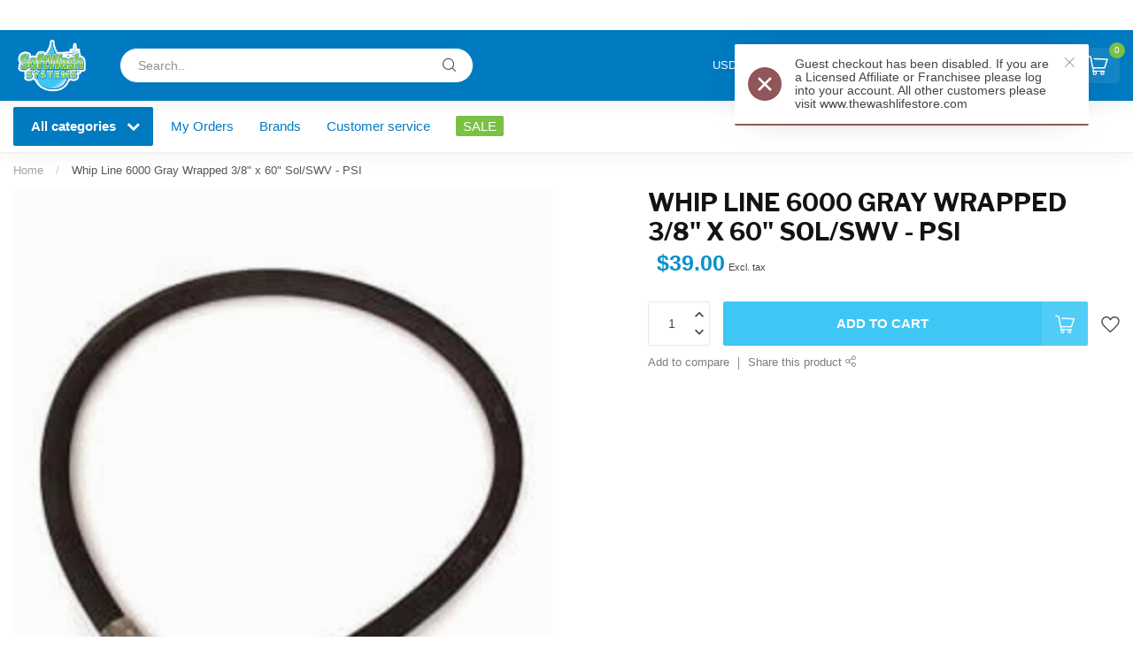

--- FILE ---
content_type: text/html;charset=utf-8
request_url: https://shop.softwashsystems.com/whip-line-6000-gray-wrapped-3-8-x-60-sol-swv-psi.html
body_size: 26252
content:
<!DOCTYPE html>
<html lang="en-US">
  <head>
<link rel="preconnect" href="https://cdn.shoplightspeed.com">
<link rel="preconnect" href="https://fonts.googleapis.com">
<link rel="preconnect" href="https://fonts.gstatic.com" crossorigin>
<!--

    Theme Proxima | v1.0.0.2504202501_1_620589
    Theme designed and created by Dyvelopment - We are true e-commerce heroes!

    For custom Lightspeed eCom development or design contact us at www.dyvelopment.com

      _____                  _                                  _   
     |  __ \                | |                                | |  
     | |  | |_   ___   _____| | ___  _ __  _ __ ___   ___ _ __ | |_ 
     | |  | | | | \ \ / / _ \ |/ _ \| '_ \| '_ ` _ \ / _ \ '_ \| __|
     | |__| | |_| |\ V /  __/ | (_) | |_) | | | | | |  __/ | | | |_ 
     |_____/ \__, | \_/ \___|_|\___/| .__/|_| |_| |_|\___|_| |_|\__|
              __/ |                 | |                             
             |___/                  |_|                             
-->


<meta charset="utf-8"/>
<!-- [START] 'blocks/head.rain' -->
<!--

  (c) 2008-2026 Lightspeed Netherlands B.V.
  http://www.lightspeedhq.com
  Generated: 24-01-2026 @ 20:29:35

-->
<link rel="canonical" href="https://shop.softwashsystems.com/whip-line-6000-gray-wrapped-3-8-x-60-sol-swv-psi.html"/>
<link rel="alternate" href="https://shop.softwashsystems.com/index.rss" type="application/rss+xml" title="New products"/>
<meta name="robots" content="noodp,noydir"/>
<meta property="og:url" content="https://shop.softwashsystems.com/whip-line-6000-gray-wrapped-3-8-x-60-sol-swv-psi.html?source=facebook"/>
<meta property="og:site_name" content="SoftWash Systems"/>
<meta property="og:title" content="Whip Line 6000 Gray Wrapped 3/8&quot; x 60&quot; Sol/SWV - PSI"/>
<meta property="og:description" content="We put the Systems in the SoftWashing Business!"/>
<meta property="og:image" content="https://cdn.shoplightspeed.com/shops/620589/files/46865083/whip-line-6000-gray-wrapped-3-8-x-60-sol-swv-psi.jpg"/>
<script src="https://www.powr.io/powr.js?external-type=lightspeed"></script>
<!--[if lt IE 9]>
<script src="https://cdn.shoplightspeed.com/assets/html5shiv.js?2025-02-20"></script>
<![endif]-->
<!-- [END] 'blocks/head.rain' -->

<title>Whip Line 6000 Gray Wrapped 3/8&quot; x 60&quot; Sol/SWV - PSI - SoftWash Systems</title>

<meta name="dyapps-addons-enabled" content="false">
<meta name="dyapps-addons-version" content="2022081001">
<meta name="dyapps-theme-name" content="Proxima">

<meta name="description" content="We put the Systems in the SoftWashing Business!" />
<meta name="keywords" content="Whip, Line, 6000, Gray, Wrapped, 3/8&quot;, x, 60&quot;, Sol/SWV, -, PSI, softwash, soft wash, systems, cleaning, education, equipment, marketing, support, Florida, Sanford, FL, truck, pressure washing" />

<meta http-equiv="X-UA-Compatible" content="IE=edge">
<meta name="viewport" content="width=device-width, initial-scale=1">

<link rel="shortcut icon" href="https://cdn.shoplightspeed.com/shops/620589/themes/19104/v/1099528/assets/favicon.ico?20250817001016" type="image/x-icon" />
<link rel="preload" as="image" href="https://cdn.shoplightspeed.com/shops/620589/themes/19104/v/1105765/assets/logo.png?20250909172150">


	<link rel="preload" as="image" href="https://cdn.shoplightspeed.com/shops/620589/files/46865083/650x750x2/whip-line-6000-gray-wrapped-3-8-x-60-sol-swv-psi.jpg">

<script src="https://cdn.shoplightspeed.com/shops/620589/themes/19104/assets/jquery-1-12-4-min.js?20260119204128" defer></script>
<script>if(navigator.userAgent.indexOf("MSIE ") > -1 || navigator.userAgent.indexOf("Trident/") > -1) { document.write('<script src="https://cdn.shoplightspeed.com/shops/620589/themes/19104/assets/intersection-observer-polyfill.js?20260119204128">\x3C/script>') }</script>

<style>/*!
 * Bootstrap Reboot v4.6.1 (https://getbootstrap.com/)
 * Copyright 2011-2021 The Bootstrap Authors
 * Copyright 2011-2021 Twitter, Inc.
 * Licensed under MIT (https://github.com/twbs/bootstrap/blob/main/LICENSE)
 * Forked from Normalize.css, licensed MIT (https://github.com/necolas/normalize.css/blob/master/LICENSE.md)
 */*,*::before,*::after{box-sizing:border-box}html{font-family:sans-serif;line-height:1.15;-webkit-text-size-adjust:100%;-webkit-tap-highlight-color:rgba(0,0,0,0)}article,aside,figcaption,figure,footer,header,hgroup,main,nav,section{display:block}body{margin:0;font-family:-apple-system,BlinkMacSystemFont,"Segoe UI",Roboto,"Helvetica Neue",Arial,"Noto Sans","Liberation Sans",sans-serif,"Apple Color Emoji","Segoe UI Emoji","Segoe UI Symbol","Noto Color Emoji";font-size:1rem;font-weight:400;line-height:1.42857143;color:#212529;text-align:left;background-color:#fff}[tabindex="-1"]:focus:not(:focus-visible){outline:0 !important}hr{box-sizing:content-box;height:0;overflow:visible}h1,h2,h3,h4,h5,h6{margin-top:0;margin-bottom:.5rem}p{margin-top:0;margin-bottom:1rem}abbr[title],abbr[data-original-title]{text-decoration:underline;text-decoration:underline dotted;cursor:help;border-bottom:0;text-decoration-skip-ink:none}address{margin-bottom:1rem;font-style:normal;line-height:inherit}ol,ul,dl{margin-top:0;margin-bottom:1rem}ol ol,ul ul,ol ul,ul ol{margin-bottom:0}dt{font-weight:700}dd{margin-bottom:.5rem;margin-left:0}blockquote{margin:0 0 1rem}b,strong{font-weight:bolder}small{font-size:80%}sub,sup{position:relative;font-size:75%;line-height:0;vertical-align:baseline}sub{bottom:-0.25em}sup{top:-0.5em}a{color:#007bff;text-decoration:none;background-color:transparent}a:hover{color:#0056b3;text-decoration:underline}a:not([href]):not([class]){color:inherit;text-decoration:none}a:not([href]):not([class]):hover{color:inherit;text-decoration:none}pre,code,kbd,samp{font-family:SFMono-Regular,Menlo,Monaco,Consolas,"Liberation Mono","Courier New",monospace;font-size:1em}pre{margin-top:0;margin-bottom:1rem;overflow:auto;-ms-overflow-style:scrollbar}figure{margin:0 0 1rem}img{vertical-align:middle;border-style:none}svg{overflow:hidden;vertical-align:middle}table{border-collapse:collapse}caption{padding-top:.75rem;padding-bottom:.75rem;color:#6c757d;text-align:left;caption-side:bottom}th{text-align:inherit;text-align:-webkit-match-parent}label{display:inline-block;margin-bottom:.5rem}button{border-radius:0}button:focus:not(:focus-visible){outline:0}input,button,select,optgroup,textarea{margin:0;font-family:inherit;font-size:inherit;line-height:inherit}button,input{overflow:visible}button,select{text-transform:none}[role=button]{cursor:pointer}select{word-wrap:normal}button,[type=button],[type=reset],[type=submit]{-webkit-appearance:button}button:not(:disabled),[type=button]:not(:disabled),[type=reset]:not(:disabled),[type=submit]:not(:disabled){cursor:pointer}button::-moz-focus-inner,[type=button]::-moz-focus-inner,[type=reset]::-moz-focus-inner,[type=submit]::-moz-focus-inner{padding:0;border-style:none}input[type=radio],input[type=checkbox]{box-sizing:border-box;padding:0}textarea{overflow:auto;resize:vertical}fieldset{min-width:0;padding:0;margin:0;border:0}legend{display:block;width:100%;max-width:100%;padding:0;margin-bottom:.5rem;font-size:1.5rem;line-height:inherit;color:inherit;white-space:normal}progress{vertical-align:baseline}[type=number]::-webkit-inner-spin-button,[type=number]::-webkit-outer-spin-button{height:auto}[type=search]{outline-offset:-2px;-webkit-appearance:none}[type=search]::-webkit-search-decoration{-webkit-appearance:none}::-webkit-file-upload-button{font:inherit;-webkit-appearance:button}output{display:inline-block}summary{display:list-item;cursor:pointer}template{display:none}[hidden]{display:none !important}/*!
 * Bootstrap Grid v4.6.1 (https://getbootstrap.com/)
 * Copyright 2011-2021 The Bootstrap Authors
 * Copyright 2011-2021 Twitter, Inc.
 * Licensed under MIT (https://github.com/twbs/bootstrap/blob/main/LICENSE)
 */html{box-sizing:border-box;-ms-overflow-style:scrollbar}*,*::before,*::after{box-sizing:inherit}.container,.container-fluid,.container-xl,.container-lg,.container-md,.container-sm{width:100%;padding-right:15px;padding-left:15px;margin-right:auto;margin-left:auto}@media(min-width: 576px){.container-sm,.container{max-width:540px}}@media(min-width: 768px){.container-md,.container-sm,.container{max-width:720px}}@media(min-width: 992px){.container-lg,.container-md,.container-sm,.container{max-width:960px}}@media(min-width: 1200px){.container-xl,.container-lg,.container-md,.container-sm,.container{max-width:1140px}}.row{display:flex;flex-wrap:wrap;margin-right:-15px;margin-left:-15px}.no-gutters{margin-right:0;margin-left:0}.no-gutters>.col,.no-gutters>[class*=col-]{padding-right:0;padding-left:0}.col-xl,.col-xl-auto,.col-xl-12,.col-xl-11,.col-xl-10,.col-xl-9,.col-xl-8,.col-xl-7,.col-xl-6,.col-xl-5,.col-xl-4,.col-xl-3,.col-xl-2,.col-xl-1,.col-lg,.col-lg-auto,.col-lg-12,.col-lg-11,.col-lg-10,.col-lg-9,.col-lg-8,.col-lg-7,.col-lg-6,.col-lg-5,.col-lg-4,.col-lg-3,.col-lg-2,.col-lg-1,.col-md,.col-md-auto,.col-md-12,.col-md-11,.col-md-10,.col-md-9,.col-md-8,.col-md-7,.col-md-6,.col-md-5,.col-md-4,.col-md-3,.col-md-2,.col-md-1,.col-sm,.col-sm-auto,.col-sm-12,.col-sm-11,.col-sm-10,.col-sm-9,.col-sm-8,.col-sm-7,.col-sm-6,.col-sm-5,.col-sm-4,.col-sm-3,.col-sm-2,.col-sm-1,.col,.col-auto,.col-12,.col-11,.col-10,.col-9,.col-8,.col-7,.col-6,.col-5,.col-4,.col-3,.col-2,.col-1{position:relative;width:100%;padding-right:15px;padding-left:15px}.col{flex-basis:0;flex-grow:1;max-width:100%}.row-cols-1>*{flex:0 0 100%;max-width:100%}.row-cols-2>*{flex:0 0 50%;max-width:50%}.row-cols-3>*{flex:0 0 33.3333333333%;max-width:33.3333333333%}.row-cols-4>*{flex:0 0 25%;max-width:25%}.row-cols-5>*{flex:0 0 20%;max-width:20%}.row-cols-6>*{flex:0 0 16.6666666667%;max-width:16.6666666667%}.col-auto{flex:0 0 auto;width:auto;max-width:100%}.col-1{flex:0 0 8.33333333%;max-width:8.33333333%}.col-2{flex:0 0 16.66666667%;max-width:16.66666667%}.col-3{flex:0 0 25%;max-width:25%}.col-4{flex:0 0 33.33333333%;max-width:33.33333333%}.col-5{flex:0 0 41.66666667%;max-width:41.66666667%}.col-6{flex:0 0 50%;max-width:50%}.col-7{flex:0 0 58.33333333%;max-width:58.33333333%}.col-8{flex:0 0 66.66666667%;max-width:66.66666667%}.col-9{flex:0 0 75%;max-width:75%}.col-10{flex:0 0 83.33333333%;max-width:83.33333333%}.col-11{flex:0 0 91.66666667%;max-width:91.66666667%}.col-12{flex:0 0 100%;max-width:100%}.order-first{order:-1}.order-last{order:13}.order-0{order:0}.order-1{order:1}.order-2{order:2}.order-3{order:3}.order-4{order:4}.order-5{order:5}.order-6{order:6}.order-7{order:7}.order-8{order:8}.order-9{order:9}.order-10{order:10}.order-11{order:11}.order-12{order:12}.offset-1{margin-left:8.33333333%}.offset-2{margin-left:16.66666667%}.offset-3{margin-left:25%}.offset-4{margin-left:33.33333333%}.offset-5{margin-left:41.66666667%}.offset-6{margin-left:50%}.offset-7{margin-left:58.33333333%}.offset-8{margin-left:66.66666667%}.offset-9{margin-left:75%}.offset-10{margin-left:83.33333333%}.offset-11{margin-left:91.66666667%}@media(min-width: 576px){.col-sm{flex-basis:0;flex-grow:1;max-width:100%}.row-cols-sm-1>*{flex:0 0 100%;max-width:100%}.row-cols-sm-2>*{flex:0 0 50%;max-width:50%}.row-cols-sm-3>*{flex:0 0 33.3333333333%;max-width:33.3333333333%}.row-cols-sm-4>*{flex:0 0 25%;max-width:25%}.row-cols-sm-5>*{flex:0 0 20%;max-width:20%}.row-cols-sm-6>*{flex:0 0 16.6666666667%;max-width:16.6666666667%}.col-sm-auto{flex:0 0 auto;width:auto;max-width:100%}.col-sm-1{flex:0 0 8.33333333%;max-width:8.33333333%}.col-sm-2{flex:0 0 16.66666667%;max-width:16.66666667%}.col-sm-3{flex:0 0 25%;max-width:25%}.col-sm-4{flex:0 0 33.33333333%;max-width:33.33333333%}.col-sm-5{flex:0 0 41.66666667%;max-width:41.66666667%}.col-sm-6{flex:0 0 50%;max-width:50%}.col-sm-7{flex:0 0 58.33333333%;max-width:58.33333333%}.col-sm-8{flex:0 0 66.66666667%;max-width:66.66666667%}.col-sm-9{flex:0 0 75%;max-width:75%}.col-sm-10{flex:0 0 83.33333333%;max-width:83.33333333%}.col-sm-11{flex:0 0 91.66666667%;max-width:91.66666667%}.col-sm-12{flex:0 0 100%;max-width:100%}.order-sm-first{order:-1}.order-sm-last{order:13}.order-sm-0{order:0}.order-sm-1{order:1}.order-sm-2{order:2}.order-sm-3{order:3}.order-sm-4{order:4}.order-sm-5{order:5}.order-sm-6{order:6}.order-sm-7{order:7}.order-sm-8{order:8}.order-sm-9{order:9}.order-sm-10{order:10}.order-sm-11{order:11}.order-sm-12{order:12}.offset-sm-0{margin-left:0}.offset-sm-1{margin-left:8.33333333%}.offset-sm-2{margin-left:16.66666667%}.offset-sm-3{margin-left:25%}.offset-sm-4{margin-left:33.33333333%}.offset-sm-5{margin-left:41.66666667%}.offset-sm-6{margin-left:50%}.offset-sm-7{margin-left:58.33333333%}.offset-sm-8{margin-left:66.66666667%}.offset-sm-9{margin-left:75%}.offset-sm-10{margin-left:83.33333333%}.offset-sm-11{margin-left:91.66666667%}}@media(min-width: 768px){.col-md{flex-basis:0;flex-grow:1;max-width:100%}.row-cols-md-1>*{flex:0 0 100%;max-width:100%}.row-cols-md-2>*{flex:0 0 50%;max-width:50%}.row-cols-md-3>*{flex:0 0 33.3333333333%;max-width:33.3333333333%}.row-cols-md-4>*{flex:0 0 25%;max-width:25%}.row-cols-md-5>*{flex:0 0 20%;max-width:20%}.row-cols-md-6>*{flex:0 0 16.6666666667%;max-width:16.6666666667%}.col-md-auto{flex:0 0 auto;width:auto;max-width:100%}.col-md-1{flex:0 0 8.33333333%;max-width:8.33333333%}.col-md-2{flex:0 0 16.66666667%;max-width:16.66666667%}.col-md-3{flex:0 0 25%;max-width:25%}.col-md-4{flex:0 0 33.33333333%;max-width:33.33333333%}.col-md-5{flex:0 0 41.66666667%;max-width:41.66666667%}.col-md-6{flex:0 0 50%;max-width:50%}.col-md-7{flex:0 0 58.33333333%;max-width:58.33333333%}.col-md-8{flex:0 0 66.66666667%;max-width:66.66666667%}.col-md-9{flex:0 0 75%;max-width:75%}.col-md-10{flex:0 0 83.33333333%;max-width:83.33333333%}.col-md-11{flex:0 0 91.66666667%;max-width:91.66666667%}.col-md-12{flex:0 0 100%;max-width:100%}.order-md-first{order:-1}.order-md-last{order:13}.order-md-0{order:0}.order-md-1{order:1}.order-md-2{order:2}.order-md-3{order:3}.order-md-4{order:4}.order-md-5{order:5}.order-md-6{order:6}.order-md-7{order:7}.order-md-8{order:8}.order-md-9{order:9}.order-md-10{order:10}.order-md-11{order:11}.order-md-12{order:12}.offset-md-0{margin-left:0}.offset-md-1{margin-left:8.33333333%}.offset-md-2{margin-left:16.66666667%}.offset-md-3{margin-left:25%}.offset-md-4{margin-left:33.33333333%}.offset-md-5{margin-left:41.66666667%}.offset-md-6{margin-left:50%}.offset-md-7{margin-left:58.33333333%}.offset-md-8{margin-left:66.66666667%}.offset-md-9{margin-left:75%}.offset-md-10{margin-left:83.33333333%}.offset-md-11{margin-left:91.66666667%}}@media(min-width: 992px){.col-lg{flex-basis:0;flex-grow:1;max-width:100%}.row-cols-lg-1>*{flex:0 0 100%;max-width:100%}.row-cols-lg-2>*{flex:0 0 50%;max-width:50%}.row-cols-lg-3>*{flex:0 0 33.3333333333%;max-width:33.3333333333%}.row-cols-lg-4>*{flex:0 0 25%;max-width:25%}.row-cols-lg-5>*{flex:0 0 20%;max-width:20%}.row-cols-lg-6>*{flex:0 0 16.6666666667%;max-width:16.6666666667%}.col-lg-auto{flex:0 0 auto;width:auto;max-width:100%}.col-lg-1{flex:0 0 8.33333333%;max-width:8.33333333%}.col-lg-2{flex:0 0 16.66666667%;max-width:16.66666667%}.col-lg-3{flex:0 0 25%;max-width:25%}.col-lg-4{flex:0 0 33.33333333%;max-width:33.33333333%}.col-lg-5{flex:0 0 41.66666667%;max-width:41.66666667%}.col-lg-6{flex:0 0 50%;max-width:50%}.col-lg-7{flex:0 0 58.33333333%;max-width:58.33333333%}.col-lg-8{flex:0 0 66.66666667%;max-width:66.66666667%}.col-lg-9{flex:0 0 75%;max-width:75%}.col-lg-10{flex:0 0 83.33333333%;max-width:83.33333333%}.col-lg-11{flex:0 0 91.66666667%;max-width:91.66666667%}.col-lg-12{flex:0 0 100%;max-width:100%}.order-lg-first{order:-1}.order-lg-last{order:13}.order-lg-0{order:0}.order-lg-1{order:1}.order-lg-2{order:2}.order-lg-3{order:3}.order-lg-4{order:4}.order-lg-5{order:5}.order-lg-6{order:6}.order-lg-7{order:7}.order-lg-8{order:8}.order-lg-9{order:9}.order-lg-10{order:10}.order-lg-11{order:11}.order-lg-12{order:12}.offset-lg-0{margin-left:0}.offset-lg-1{margin-left:8.33333333%}.offset-lg-2{margin-left:16.66666667%}.offset-lg-3{margin-left:25%}.offset-lg-4{margin-left:33.33333333%}.offset-lg-5{margin-left:41.66666667%}.offset-lg-6{margin-left:50%}.offset-lg-7{margin-left:58.33333333%}.offset-lg-8{margin-left:66.66666667%}.offset-lg-9{margin-left:75%}.offset-lg-10{margin-left:83.33333333%}.offset-lg-11{margin-left:91.66666667%}}@media(min-width: 1200px){.col-xl{flex-basis:0;flex-grow:1;max-width:100%}.row-cols-xl-1>*{flex:0 0 100%;max-width:100%}.row-cols-xl-2>*{flex:0 0 50%;max-width:50%}.row-cols-xl-3>*{flex:0 0 33.3333333333%;max-width:33.3333333333%}.row-cols-xl-4>*{flex:0 0 25%;max-width:25%}.row-cols-xl-5>*{flex:0 0 20%;max-width:20%}.row-cols-xl-6>*{flex:0 0 16.6666666667%;max-width:16.6666666667%}.col-xl-auto{flex:0 0 auto;width:auto;max-width:100%}.col-xl-1{flex:0 0 8.33333333%;max-width:8.33333333%}.col-xl-2{flex:0 0 16.66666667%;max-width:16.66666667%}.col-xl-3{flex:0 0 25%;max-width:25%}.col-xl-4{flex:0 0 33.33333333%;max-width:33.33333333%}.col-xl-5{flex:0 0 41.66666667%;max-width:41.66666667%}.col-xl-6{flex:0 0 50%;max-width:50%}.col-xl-7{flex:0 0 58.33333333%;max-width:58.33333333%}.col-xl-8{flex:0 0 66.66666667%;max-width:66.66666667%}.col-xl-9{flex:0 0 75%;max-width:75%}.col-xl-10{flex:0 0 83.33333333%;max-width:83.33333333%}.col-xl-11{flex:0 0 91.66666667%;max-width:91.66666667%}.col-xl-12{flex:0 0 100%;max-width:100%}.order-xl-first{order:-1}.order-xl-last{order:13}.order-xl-0{order:0}.order-xl-1{order:1}.order-xl-2{order:2}.order-xl-3{order:3}.order-xl-4{order:4}.order-xl-5{order:5}.order-xl-6{order:6}.order-xl-7{order:7}.order-xl-8{order:8}.order-xl-9{order:9}.order-xl-10{order:10}.order-xl-11{order:11}.order-xl-12{order:12}.offset-xl-0{margin-left:0}.offset-xl-1{margin-left:8.33333333%}.offset-xl-2{margin-left:16.66666667%}.offset-xl-3{margin-left:25%}.offset-xl-4{margin-left:33.33333333%}.offset-xl-5{margin-left:41.66666667%}.offset-xl-6{margin-left:50%}.offset-xl-7{margin-left:58.33333333%}.offset-xl-8{margin-left:66.66666667%}.offset-xl-9{margin-left:75%}.offset-xl-10{margin-left:83.33333333%}.offset-xl-11{margin-left:91.66666667%}}.d-none{display:none !important}.d-inline{display:inline !important}.d-inline-block{display:inline-block !important}.d-block{display:block !important}.d-table{display:table !important}.d-table-row{display:table-row !important}.d-table-cell{display:table-cell !important}.d-flex{display:flex !important}.d-inline-flex{display:inline-flex !important}@media(min-width: 576px){.d-sm-none{display:none !important}.d-sm-inline{display:inline !important}.d-sm-inline-block{display:inline-block !important}.d-sm-block{display:block !important}.d-sm-table{display:table !important}.d-sm-table-row{display:table-row !important}.d-sm-table-cell{display:table-cell !important}.d-sm-flex{display:flex !important}.d-sm-inline-flex{display:inline-flex !important}}@media(min-width: 768px){.d-md-none{display:none !important}.d-md-inline{display:inline !important}.d-md-inline-block{display:inline-block !important}.d-md-block{display:block !important}.d-md-table{display:table !important}.d-md-table-row{display:table-row !important}.d-md-table-cell{display:table-cell !important}.d-md-flex{display:flex !important}.d-md-inline-flex{display:inline-flex !important}}@media(min-width: 992px){.d-lg-none{display:none !important}.d-lg-inline{display:inline !important}.d-lg-inline-block{display:inline-block !important}.d-lg-block{display:block !important}.d-lg-table{display:table !important}.d-lg-table-row{display:table-row !important}.d-lg-table-cell{display:table-cell !important}.d-lg-flex{display:flex !important}.d-lg-inline-flex{display:inline-flex !important}}@media(min-width: 1200px){.d-xl-none{display:none !important}.d-xl-inline{display:inline !important}.d-xl-inline-block{display:inline-block !important}.d-xl-block{display:block !important}.d-xl-table{display:table !important}.d-xl-table-row{display:table-row !important}.d-xl-table-cell{display:table-cell !important}.d-xl-flex{display:flex !important}.d-xl-inline-flex{display:inline-flex !important}}@media print{.d-print-none{display:none !important}.d-print-inline{display:inline !important}.d-print-inline-block{display:inline-block !important}.d-print-block{display:block !important}.d-print-table{display:table !important}.d-print-table-row{display:table-row !important}.d-print-table-cell{display:table-cell !important}.d-print-flex{display:flex !important}.d-print-inline-flex{display:inline-flex !important}}.flex-row{flex-direction:row !important}.flex-column{flex-direction:column !important}.flex-row-reverse{flex-direction:row-reverse !important}.flex-column-reverse{flex-direction:column-reverse !important}.flex-wrap{flex-wrap:wrap !important}.flex-nowrap{flex-wrap:nowrap !important}.flex-wrap-reverse{flex-wrap:wrap-reverse !important}.flex-fill{flex:1 1 auto !important}.flex-grow-0{flex-grow:0 !important}.flex-grow-1{flex-grow:1 !important}.flex-shrink-0{flex-shrink:0 !important}.flex-shrink-1{flex-shrink:1 !important}.justify-content-start{justify-content:flex-start !important}.justify-content-end{justify-content:flex-end !important}.justify-content-center{justify-content:center !important}.justify-content-between{justify-content:space-between !important}.justify-content-around{justify-content:space-around !important}.align-items-start{align-items:flex-start !important}.align-items-end{align-items:flex-end !important}.align-items-center{align-items:center !important}.align-items-baseline{align-items:baseline !important}.align-items-stretch{align-items:stretch !important}.align-content-start{align-content:flex-start !important}.align-content-end{align-content:flex-end !important}.align-content-center{align-content:center !important}.align-content-between{align-content:space-between !important}.align-content-around{align-content:space-around !important}.align-content-stretch{align-content:stretch !important}.align-self-auto{align-self:auto !important}.align-self-start{align-self:flex-start !important}.align-self-end{align-self:flex-end !important}.align-self-center{align-self:center !important}.align-self-baseline{align-self:baseline !important}.align-self-stretch{align-self:stretch !important}@media(min-width: 576px){.flex-sm-row{flex-direction:row !important}.flex-sm-column{flex-direction:column !important}.flex-sm-row-reverse{flex-direction:row-reverse !important}.flex-sm-column-reverse{flex-direction:column-reverse !important}.flex-sm-wrap{flex-wrap:wrap !important}.flex-sm-nowrap{flex-wrap:nowrap !important}.flex-sm-wrap-reverse{flex-wrap:wrap-reverse !important}.flex-sm-fill{flex:1 1 auto !important}.flex-sm-grow-0{flex-grow:0 !important}.flex-sm-grow-1{flex-grow:1 !important}.flex-sm-shrink-0{flex-shrink:0 !important}.flex-sm-shrink-1{flex-shrink:1 !important}.justify-content-sm-start{justify-content:flex-start !important}.justify-content-sm-end{justify-content:flex-end !important}.justify-content-sm-center{justify-content:center !important}.justify-content-sm-between{justify-content:space-between !important}.justify-content-sm-around{justify-content:space-around !important}.align-items-sm-start{align-items:flex-start !important}.align-items-sm-end{align-items:flex-end !important}.align-items-sm-center{align-items:center !important}.align-items-sm-baseline{align-items:baseline !important}.align-items-sm-stretch{align-items:stretch !important}.align-content-sm-start{align-content:flex-start !important}.align-content-sm-end{align-content:flex-end !important}.align-content-sm-center{align-content:center !important}.align-content-sm-between{align-content:space-between !important}.align-content-sm-around{align-content:space-around !important}.align-content-sm-stretch{align-content:stretch !important}.align-self-sm-auto{align-self:auto !important}.align-self-sm-start{align-self:flex-start !important}.align-self-sm-end{align-self:flex-end !important}.align-self-sm-center{align-self:center !important}.align-self-sm-baseline{align-self:baseline !important}.align-self-sm-stretch{align-self:stretch !important}}@media(min-width: 768px){.flex-md-row{flex-direction:row !important}.flex-md-column{flex-direction:column !important}.flex-md-row-reverse{flex-direction:row-reverse !important}.flex-md-column-reverse{flex-direction:column-reverse !important}.flex-md-wrap{flex-wrap:wrap !important}.flex-md-nowrap{flex-wrap:nowrap !important}.flex-md-wrap-reverse{flex-wrap:wrap-reverse !important}.flex-md-fill{flex:1 1 auto !important}.flex-md-grow-0{flex-grow:0 !important}.flex-md-grow-1{flex-grow:1 !important}.flex-md-shrink-0{flex-shrink:0 !important}.flex-md-shrink-1{flex-shrink:1 !important}.justify-content-md-start{justify-content:flex-start !important}.justify-content-md-end{justify-content:flex-end !important}.justify-content-md-center{justify-content:center !important}.justify-content-md-between{justify-content:space-between !important}.justify-content-md-around{justify-content:space-around !important}.align-items-md-start{align-items:flex-start !important}.align-items-md-end{align-items:flex-end !important}.align-items-md-center{align-items:center !important}.align-items-md-baseline{align-items:baseline !important}.align-items-md-stretch{align-items:stretch !important}.align-content-md-start{align-content:flex-start !important}.align-content-md-end{align-content:flex-end !important}.align-content-md-center{align-content:center !important}.align-content-md-between{align-content:space-between !important}.align-content-md-around{align-content:space-around !important}.align-content-md-stretch{align-content:stretch !important}.align-self-md-auto{align-self:auto !important}.align-self-md-start{align-self:flex-start !important}.align-self-md-end{align-self:flex-end !important}.align-self-md-center{align-self:center !important}.align-self-md-baseline{align-self:baseline !important}.align-self-md-stretch{align-self:stretch !important}}@media(min-width: 992px){.flex-lg-row{flex-direction:row !important}.flex-lg-column{flex-direction:column !important}.flex-lg-row-reverse{flex-direction:row-reverse !important}.flex-lg-column-reverse{flex-direction:column-reverse !important}.flex-lg-wrap{flex-wrap:wrap !important}.flex-lg-nowrap{flex-wrap:nowrap !important}.flex-lg-wrap-reverse{flex-wrap:wrap-reverse !important}.flex-lg-fill{flex:1 1 auto !important}.flex-lg-grow-0{flex-grow:0 !important}.flex-lg-grow-1{flex-grow:1 !important}.flex-lg-shrink-0{flex-shrink:0 !important}.flex-lg-shrink-1{flex-shrink:1 !important}.justify-content-lg-start{justify-content:flex-start !important}.justify-content-lg-end{justify-content:flex-end !important}.justify-content-lg-center{justify-content:center !important}.justify-content-lg-between{justify-content:space-between !important}.justify-content-lg-around{justify-content:space-around !important}.align-items-lg-start{align-items:flex-start !important}.align-items-lg-end{align-items:flex-end !important}.align-items-lg-center{align-items:center !important}.align-items-lg-baseline{align-items:baseline !important}.align-items-lg-stretch{align-items:stretch !important}.align-content-lg-start{align-content:flex-start !important}.align-content-lg-end{align-content:flex-end !important}.align-content-lg-center{align-content:center !important}.align-content-lg-between{align-content:space-between !important}.align-content-lg-around{align-content:space-around !important}.align-content-lg-stretch{align-content:stretch !important}.align-self-lg-auto{align-self:auto !important}.align-self-lg-start{align-self:flex-start !important}.align-self-lg-end{align-self:flex-end !important}.align-self-lg-center{align-self:center !important}.align-self-lg-baseline{align-self:baseline !important}.align-self-lg-stretch{align-self:stretch !important}}@media(min-width: 1200px){.flex-xl-row{flex-direction:row !important}.flex-xl-column{flex-direction:column !important}.flex-xl-row-reverse{flex-direction:row-reverse !important}.flex-xl-column-reverse{flex-direction:column-reverse !important}.flex-xl-wrap{flex-wrap:wrap !important}.flex-xl-nowrap{flex-wrap:nowrap !important}.flex-xl-wrap-reverse{flex-wrap:wrap-reverse !important}.flex-xl-fill{flex:1 1 auto !important}.flex-xl-grow-0{flex-grow:0 !important}.flex-xl-grow-1{flex-grow:1 !important}.flex-xl-shrink-0{flex-shrink:0 !important}.flex-xl-shrink-1{flex-shrink:1 !important}.justify-content-xl-start{justify-content:flex-start !important}.justify-content-xl-end{justify-content:flex-end !important}.justify-content-xl-center{justify-content:center !important}.justify-content-xl-between{justify-content:space-between !important}.justify-content-xl-around{justify-content:space-around !important}.align-items-xl-start{align-items:flex-start !important}.align-items-xl-end{align-items:flex-end !important}.align-items-xl-center{align-items:center !important}.align-items-xl-baseline{align-items:baseline !important}.align-items-xl-stretch{align-items:stretch !important}.align-content-xl-start{align-content:flex-start !important}.align-content-xl-end{align-content:flex-end !important}.align-content-xl-center{align-content:center !important}.align-content-xl-between{align-content:space-between !important}.align-content-xl-around{align-content:space-around !important}.align-content-xl-stretch{align-content:stretch !important}.align-self-xl-auto{align-self:auto !important}.align-self-xl-start{align-self:flex-start !important}.align-self-xl-end{align-self:flex-end !important}.align-self-xl-center{align-self:center !important}.align-self-xl-baseline{align-self:baseline !important}.align-self-xl-stretch{align-self:stretch !important}}.m-0{margin:0 !important}.mt-0,.my-0{margin-top:0 !important}.mr-0,.mx-0{margin-right:0 !important}.mb-0,.my-0{margin-bottom:0 !important}.ml-0,.mx-0{margin-left:0 !important}.m-1{margin:5px !important}.mt-1,.my-1{margin-top:5px !important}.mr-1,.mx-1{margin-right:5px !important}.mb-1,.my-1{margin-bottom:5px !important}.ml-1,.mx-1{margin-left:5px !important}.m-2{margin:10px !important}.mt-2,.my-2{margin-top:10px !important}.mr-2,.mx-2{margin-right:10px !important}.mb-2,.my-2{margin-bottom:10px !important}.ml-2,.mx-2{margin-left:10px !important}.m-3{margin:15px !important}.mt-3,.my-3{margin-top:15px !important}.mr-3,.mx-3{margin-right:15px !important}.mb-3,.my-3{margin-bottom:15px !important}.ml-3,.mx-3{margin-left:15px !important}.m-4{margin:30px !important}.mt-4,.my-4{margin-top:30px !important}.mr-4,.mx-4{margin-right:30px !important}.mb-4,.my-4{margin-bottom:30px !important}.ml-4,.mx-4{margin-left:30px !important}.m-5{margin:50px !important}.mt-5,.my-5{margin-top:50px !important}.mr-5,.mx-5{margin-right:50px !important}.mb-5,.my-5{margin-bottom:50px !important}.ml-5,.mx-5{margin-left:50px !important}.m-6{margin:80px !important}.mt-6,.my-6{margin-top:80px !important}.mr-6,.mx-6{margin-right:80px !important}.mb-6,.my-6{margin-bottom:80px !important}.ml-6,.mx-6{margin-left:80px !important}.p-0{padding:0 !important}.pt-0,.py-0{padding-top:0 !important}.pr-0,.px-0{padding-right:0 !important}.pb-0,.py-0{padding-bottom:0 !important}.pl-0,.px-0{padding-left:0 !important}.p-1{padding:5px !important}.pt-1,.py-1{padding-top:5px !important}.pr-1,.px-1{padding-right:5px !important}.pb-1,.py-1{padding-bottom:5px !important}.pl-1,.px-1{padding-left:5px !important}.p-2{padding:10px !important}.pt-2,.py-2{padding-top:10px !important}.pr-2,.px-2{padding-right:10px !important}.pb-2,.py-2{padding-bottom:10px !important}.pl-2,.px-2{padding-left:10px !important}.p-3{padding:15px !important}.pt-3,.py-3{padding-top:15px !important}.pr-3,.px-3{padding-right:15px !important}.pb-3,.py-3{padding-bottom:15px !important}.pl-3,.px-3{padding-left:15px !important}.p-4{padding:30px !important}.pt-4,.py-4{padding-top:30px !important}.pr-4,.px-4{padding-right:30px !important}.pb-4,.py-4{padding-bottom:30px !important}.pl-4,.px-4{padding-left:30px !important}.p-5{padding:50px !important}.pt-5,.py-5{padding-top:50px !important}.pr-5,.px-5{padding-right:50px !important}.pb-5,.py-5{padding-bottom:50px !important}.pl-5,.px-5{padding-left:50px !important}.p-6{padding:80px !important}.pt-6,.py-6{padding-top:80px !important}.pr-6,.px-6{padding-right:80px !important}.pb-6,.py-6{padding-bottom:80px !important}.pl-6,.px-6{padding-left:80px !important}.m-n1{margin:-5px !important}.mt-n1,.my-n1{margin-top:-5px !important}.mr-n1,.mx-n1{margin-right:-5px !important}.mb-n1,.my-n1{margin-bottom:-5px !important}.ml-n1,.mx-n1{margin-left:-5px !important}.m-n2{margin:-10px !important}.mt-n2,.my-n2{margin-top:-10px !important}.mr-n2,.mx-n2{margin-right:-10px !important}.mb-n2,.my-n2{margin-bottom:-10px !important}.ml-n2,.mx-n2{margin-left:-10px !important}.m-n3{margin:-15px !important}.mt-n3,.my-n3{margin-top:-15px !important}.mr-n3,.mx-n3{margin-right:-15px !important}.mb-n3,.my-n3{margin-bottom:-15px !important}.ml-n3,.mx-n3{margin-left:-15px !important}.m-n4{margin:-30px !important}.mt-n4,.my-n4{margin-top:-30px !important}.mr-n4,.mx-n4{margin-right:-30px !important}.mb-n4,.my-n4{margin-bottom:-30px !important}.ml-n4,.mx-n4{margin-left:-30px !important}.m-n5{margin:-50px !important}.mt-n5,.my-n5{margin-top:-50px !important}.mr-n5,.mx-n5{margin-right:-50px !important}.mb-n5,.my-n5{margin-bottom:-50px !important}.ml-n5,.mx-n5{margin-left:-50px !important}.m-n6{margin:-80px !important}.mt-n6,.my-n6{margin-top:-80px !important}.mr-n6,.mx-n6{margin-right:-80px !important}.mb-n6,.my-n6{margin-bottom:-80px !important}.ml-n6,.mx-n6{margin-left:-80px !important}.m-auto{margin:auto !important}.mt-auto,.my-auto{margin-top:auto !important}.mr-auto,.mx-auto{margin-right:auto !important}.mb-auto,.my-auto{margin-bottom:auto !important}.ml-auto,.mx-auto{margin-left:auto !important}@media(min-width: 576px){.m-sm-0{margin:0 !important}.mt-sm-0,.my-sm-0{margin-top:0 !important}.mr-sm-0,.mx-sm-0{margin-right:0 !important}.mb-sm-0,.my-sm-0{margin-bottom:0 !important}.ml-sm-0,.mx-sm-0{margin-left:0 !important}.m-sm-1{margin:5px !important}.mt-sm-1,.my-sm-1{margin-top:5px !important}.mr-sm-1,.mx-sm-1{margin-right:5px !important}.mb-sm-1,.my-sm-1{margin-bottom:5px !important}.ml-sm-1,.mx-sm-1{margin-left:5px !important}.m-sm-2{margin:10px !important}.mt-sm-2,.my-sm-2{margin-top:10px !important}.mr-sm-2,.mx-sm-2{margin-right:10px !important}.mb-sm-2,.my-sm-2{margin-bottom:10px !important}.ml-sm-2,.mx-sm-2{margin-left:10px !important}.m-sm-3{margin:15px !important}.mt-sm-3,.my-sm-3{margin-top:15px !important}.mr-sm-3,.mx-sm-3{margin-right:15px !important}.mb-sm-3,.my-sm-3{margin-bottom:15px !important}.ml-sm-3,.mx-sm-3{margin-left:15px !important}.m-sm-4{margin:30px !important}.mt-sm-4,.my-sm-4{margin-top:30px !important}.mr-sm-4,.mx-sm-4{margin-right:30px !important}.mb-sm-4,.my-sm-4{margin-bottom:30px !important}.ml-sm-4,.mx-sm-4{margin-left:30px !important}.m-sm-5{margin:50px !important}.mt-sm-5,.my-sm-5{margin-top:50px !important}.mr-sm-5,.mx-sm-5{margin-right:50px !important}.mb-sm-5,.my-sm-5{margin-bottom:50px !important}.ml-sm-5,.mx-sm-5{margin-left:50px !important}.m-sm-6{margin:80px !important}.mt-sm-6,.my-sm-6{margin-top:80px !important}.mr-sm-6,.mx-sm-6{margin-right:80px !important}.mb-sm-6,.my-sm-6{margin-bottom:80px !important}.ml-sm-6,.mx-sm-6{margin-left:80px !important}.p-sm-0{padding:0 !important}.pt-sm-0,.py-sm-0{padding-top:0 !important}.pr-sm-0,.px-sm-0{padding-right:0 !important}.pb-sm-0,.py-sm-0{padding-bottom:0 !important}.pl-sm-0,.px-sm-0{padding-left:0 !important}.p-sm-1{padding:5px !important}.pt-sm-1,.py-sm-1{padding-top:5px !important}.pr-sm-1,.px-sm-1{padding-right:5px !important}.pb-sm-1,.py-sm-1{padding-bottom:5px !important}.pl-sm-1,.px-sm-1{padding-left:5px !important}.p-sm-2{padding:10px !important}.pt-sm-2,.py-sm-2{padding-top:10px !important}.pr-sm-2,.px-sm-2{padding-right:10px !important}.pb-sm-2,.py-sm-2{padding-bottom:10px !important}.pl-sm-2,.px-sm-2{padding-left:10px !important}.p-sm-3{padding:15px !important}.pt-sm-3,.py-sm-3{padding-top:15px !important}.pr-sm-3,.px-sm-3{padding-right:15px !important}.pb-sm-3,.py-sm-3{padding-bottom:15px !important}.pl-sm-3,.px-sm-3{padding-left:15px !important}.p-sm-4{padding:30px !important}.pt-sm-4,.py-sm-4{padding-top:30px !important}.pr-sm-4,.px-sm-4{padding-right:30px !important}.pb-sm-4,.py-sm-4{padding-bottom:30px !important}.pl-sm-4,.px-sm-4{padding-left:30px !important}.p-sm-5{padding:50px !important}.pt-sm-5,.py-sm-5{padding-top:50px !important}.pr-sm-5,.px-sm-5{padding-right:50px !important}.pb-sm-5,.py-sm-5{padding-bottom:50px !important}.pl-sm-5,.px-sm-5{padding-left:50px !important}.p-sm-6{padding:80px !important}.pt-sm-6,.py-sm-6{padding-top:80px !important}.pr-sm-6,.px-sm-6{padding-right:80px !important}.pb-sm-6,.py-sm-6{padding-bottom:80px !important}.pl-sm-6,.px-sm-6{padding-left:80px !important}.m-sm-n1{margin:-5px !important}.mt-sm-n1,.my-sm-n1{margin-top:-5px !important}.mr-sm-n1,.mx-sm-n1{margin-right:-5px !important}.mb-sm-n1,.my-sm-n1{margin-bottom:-5px !important}.ml-sm-n1,.mx-sm-n1{margin-left:-5px !important}.m-sm-n2{margin:-10px !important}.mt-sm-n2,.my-sm-n2{margin-top:-10px !important}.mr-sm-n2,.mx-sm-n2{margin-right:-10px !important}.mb-sm-n2,.my-sm-n2{margin-bottom:-10px !important}.ml-sm-n2,.mx-sm-n2{margin-left:-10px !important}.m-sm-n3{margin:-15px !important}.mt-sm-n3,.my-sm-n3{margin-top:-15px !important}.mr-sm-n3,.mx-sm-n3{margin-right:-15px !important}.mb-sm-n3,.my-sm-n3{margin-bottom:-15px !important}.ml-sm-n3,.mx-sm-n3{margin-left:-15px !important}.m-sm-n4{margin:-30px !important}.mt-sm-n4,.my-sm-n4{margin-top:-30px !important}.mr-sm-n4,.mx-sm-n4{margin-right:-30px !important}.mb-sm-n4,.my-sm-n4{margin-bottom:-30px !important}.ml-sm-n4,.mx-sm-n4{margin-left:-30px !important}.m-sm-n5{margin:-50px !important}.mt-sm-n5,.my-sm-n5{margin-top:-50px !important}.mr-sm-n5,.mx-sm-n5{margin-right:-50px !important}.mb-sm-n5,.my-sm-n5{margin-bottom:-50px !important}.ml-sm-n5,.mx-sm-n5{margin-left:-50px !important}.m-sm-n6{margin:-80px !important}.mt-sm-n6,.my-sm-n6{margin-top:-80px !important}.mr-sm-n6,.mx-sm-n6{margin-right:-80px !important}.mb-sm-n6,.my-sm-n6{margin-bottom:-80px !important}.ml-sm-n6,.mx-sm-n6{margin-left:-80px !important}.m-sm-auto{margin:auto !important}.mt-sm-auto,.my-sm-auto{margin-top:auto !important}.mr-sm-auto,.mx-sm-auto{margin-right:auto !important}.mb-sm-auto,.my-sm-auto{margin-bottom:auto !important}.ml-sm-auto,.mx-sm-auto{margin-left:auto !important}}@media(min-width: 768px){.m-md-0{margin:0 !important}.mt-md-0,.my-md-0{margin-top:0 !important}.mr-md-0,.mx-md-0{margin-right:0 !important}.mb-md-0,.my-md-0{margin-bottom:0 !important}.ml-md-0,.mx-md-0{margin-left:0 !important}.m-md-1{margin:5px !important}.mt-md-1,.my-md-1{margin-top:5px !important}.mr-md-1,.mx-md-1{margin-right:5px !important}.mb-md-1,.my-md-1{margin-bottom:5px !important}.ml-md-1,.mx-md-1{margin-left:5px !important}.m-md-2{margin:10px !important}.mt-md-2,.my-md-2{margin-top:10px !important}.mr-md-2,.mx-md-2{margin-right:10px !important}.mb-md-2,.my-md-2{margin-bottom:10px !important}.ml-md-2,.mx-md-2{margin-left:10px !important}.m-md-3{margin:15px !important}.mt-md-3,.my-md-3{margin-top:15px !important}.mr-md-3,.mx-md-3{margin-right:15px !important}.mb-md-3,.my-md-3{margin-bottom:15px !important}.ml-md-3,.mx-md-3{margin-left:15px !important}.m-md-4{margin:30px !important}.mt-md-4,.my-md-4{margin-top:30px !important}.mr-md-4,.mx-md-4{margin-right:30px !important}.mb-md-4,.my-md-4{margin-bottom:30px !important}.ml-md-4,.mx-md-4{margin-left:30px !important}.m-md-5{margin:50px !important}.mt-md-5,.my-md-5{margin-top:50px !important}.mr-md-5,.mx-md-5{margin-right:50px !important}.mb-md-5,.my-md-5{margin-bottom:50px !important}.ml-md-5,.mx-md-5{margin-left:50px !important}.m-md-6{margin:80px !important}.mt-md-6,.my-md-6{margin-top:80px !important}.mr-md-6,.mx-md-6{margin-right:80px !important}.mb-md-6,.my-md-6{margin-bottom:80px !important}.ml-md-6,.mx-md-6{margin-left:80px !important}.p-md-0{padding:0 !important}.pt-md-0,.py-md-0{padding-top:0 !important}.pr-md-0,.px-md-0{padding-right:0 !important}.pb-md-0,.py-md-0{padding-bottom:0 !important}.pl-md-0,.px-md-0{padding-left:0 !important}.p-md-1{padding:5px !important}.pt-md-1,.py-md-1{padding-top:5px !important}.pr-md-1,.px-md-1{padding-right:5px !important}.pb-md-1,.py-md-1{padding-bottom:5px !important}.pl-md-1,.px-md-1{padding-left:5px !important}.p-md-2{padding:10px !important}.pt-md-2,.py-md-2{padding-top:10px !important}.pr-md-2,.px-md-2{padding-right:10px !important}.pb-md-2,.py-md-2{padding-bottom:10px !important}.pl-md-2,.px-md-2{padding-left:10px !important}.p-md-3{padding:15px !important}.pt-md-3,.py-md-3{padding-top:15px !important}.pr-md-3,.px-md-3{padding-right:15px !important}.pb-md-3,.py-md-3{padding-bottom:15px !important}.pl-md-3,.px-md-3{padding-left:15px !important}.p-md-4{padding:30px !important}.pt-md-4,.py-md-4{padding-top:30px !important}.pr-md-4,.px-md-4{padding-right:30px !important}.pb-md-4,.py-md-4{padding-bottom:30px !important}.pl-md-4,.px-md-4{padding-left:30px !important}.p-md-5{padding:50px !important}.pt-md-5,.py-md-5{padding-top:50px !important}.pr-md-5,.px-md-5{padding-right:50px !important}.pb-md-5,.py-md-5{padding-bottom:50px !important}.pl-md-5,.px-md-5{padding-left:50px !important}.p-md-6{padding:80px !important}.pt-md-6,.py-md-6{padding-top:80px !important}.pr-md-6,.px-md-6{padding-right:80px !important}.pb-md-6,.py-md-6{padding-bottom:80px !important}.pl-md-6,.px-md-6{padding-left:80px !important}.m-md-n1{margin:-5px !important}.mt-md-n1,.my-md-n1{margin-top:-5px !important}.mr-md-n1,.mx-md-n1{margin-right:-5px !important}.mb-md-n1,.my-md-n1{margin-bottom:-5px !important}.ml-md-n1,.mx-md-n1{margin-left:-5px !important}.m-md-n2{margin:-10px !important}.mt-md-n2,.my-md-n2{margin-top:-10px !important}.mr-md-n2,.mx-md-n2{margin-right:-10px !important}.mb-md-n2,.my-md-n2{margin-bottom:-10px !important}.ml-md-n2,.mx-md-n2{margin-left:-10px !important}.m-md-n3{margin:-15px !important}.mt-md-n3,.my-md-n3{margin-top:-15px !important}.mr-md-n3,.mx-md-n3{margin-right:-15px !important}.mb-md-n3,.my-md-n3{margin-bottom:-15px !important}.ml-md-n3,.mx-md-n3{margin-left:-15px !important}.m-md-n4{margin:-30px !important}.mt-md-n4,.my-md-n4{margin-top:-30px !important}.mr-md-n4,.mx-md-n4{margin-right:-30px !important}.mb-md-n4,.my-md-n4{margin-bottom:-30px !important}.ml-md-n4,.mx-md-n4{margin-left:-30px !important}.m-md-n5{margin:-50px !important}.mt-md-n5,.my-md-n5{margin-top:-50px !important}.mr-md-n5,.mx-md-n5{margin-right:-50px !important}.mb-md-n5,.my-md-n5{margin-bottom:-50px !important}.ml-md-n5,.mx-md-n5{margin-left:-50px !important}.m-md-n6{margin:-80px !important}.mt-md-n6,.my-md-n6{margin-top:-80px !important}.mr-md-n6,.mx-md-n6{margin-right:-80px !important}.mb-md-n6,.my-md-n6{margin-bottom:-80px !important}.ml-md-n6,.mx-md-n6{margin-left:-80px !important}.m-md-auto{margin:auto !important}.mt-md-auto,.my-md-auto{margin-top:auto !important}.mr-md-auto,.mx-md-auto{margin-right:auto !important}.mb-md-auto,.my-md-auto{margin-bottom:auto !important}.ml-md-auto,.mx-md-auto{margin-left:auto !important}}@media(min-width: 992px){.m-lg-0{margin:0 !important}.mt-lg-0,.my-lg-0{margin-top:0 !important}.mr-lg-0,.mx-lg-0{margin-right:0 !important}.mb-lg-0,.my-lg-0{margin-bottom:0 !important}.ml-lg-0,.mx-lg-0{margin-left:0 !important}.m-lg-1{margin:5px !important}.mt-lg-1,.my-lg-1{margin-top:5px !important}.mr-lg-1,.mx-lg-1{margin-right:5px !important}.mb-lg-1,.my-lg-1{margin-bottom:5px !important}.ml-lg-1,.mx-lg-1{margin-left:5px !important}.m-lg-2{margin:10px !important}.mt-lg-2,.my-lg-2{margin-top:10px !important}.mr-lg-2,.mx-lg-2{margin-right:10px !important}.mb-lg-2,.my-lg-2{margin-bottom:10px !important}.ml-lg-2,.mx-lg-2{margin-left:10px !important}.m-lg-3{margin:15px !important}.mt-lg-3,.my-lg-3{margin-top:15px !important}.mr-lg-3,.mx-lg-3{margin-right:15px !important}.mb-lg-3,.my-lg-3{margin-bottom:15px !important}.ml-lg-3,.mx-lg-3{margin-left:15px !important}.m-lg-4{margin:30px !important}.mt-lg-4,.my-lg-4{margin-top:30px !important}.mr-lg-4,.mx-lg-4{margin-right:30px !important}.mb-lg-4,.my-lg-4{margin-bottom:30px !important}.ml-lg-4,.mx-lg-4{margin-left:30px !important}.m-lg-5{margin:50px !important}.mt-lg-5,.my-lg-5{margin-top:50px !important}.mr-lg-5,.mx-lg-5{margin-right:50px !important}.mb-lg-5,.my-lg-5{margin-bottom:50px !important}.ml-lg-5,.mx-lg-5{margin-left:50px !important}.m-lg-6{margin:80px !important}.mt-lg-6,.my-lg-6{margin-top:80px !important}.mr-lg-6,.mx-lg-6{margin-right:80px !important}.mb-lg-6,.my-lg-6{margin-bottom:80px !important}.ml-lg-6,.mx-lg-6{margin-left:80px !important}.p-lg-0{padding:0 !important}.pt-lg-0,.py-lg-0{padding-top:0 !important}.pr-lg-0,.px-lg-0{padding-right:0 !important}.pb-lg-0,.py-lg-0{padding-bottom:0 !important}.pl-lg-0,.px-lg-0{padding-left:0 !important}.p-lg-1{padding:5px !important}.pt-lg-1,.py-lg-1{padding-top:5px !important}.pr-lg-1,.px-lg-1{padding-right:5px !important}.pb-lg-1,.py-lg-1{padding-bottom:5px !important}.pl-lg-1,.px-lg-1{padding-left:5px !important}.p-lg-2{padding:10px !important}.pt-lg-2,.py-lg-2{padding-top:10px !important}.pr-lg-2,.px-lg-2{padding-right:10px !important}.pb-lg-2,.py-lg-2{padding-bottom:10px !important}.pl-lg-2,.px-lg-2{padding-left:10px !important}.p-lg-3{padding:15px !important}.pt-lg-3,.py-lg-3{padding-top:15px !important}.pr-lg-3,.px-lg-3{padding-right:15px !important}.pb-lg-3,.py-lg-3{padding-bottom:15px !important}.pl-lg-3,.px-lg-3{padding-left:15px !important}.p-lg-4{padding:30px !important}.pt-lg-4,.py-lg-4{padding-top:30px !important}.pr-lg-4,.px-lg-4{padding-right:30px !important}.pb-lg-4,.py-lg-4{padding-bottom:30px !important}.pl-lg-4,.px-lg-4{padding-left:30px !important}.p-lg-5{padding:50px !important}.pt-lg-5,.py-lg-5{padding-top:50px !important}.pr-lg-5,.px-lg-5{padding-right:50px !important}.pb-lg-5,.py-lg-5{padding-bottom:50px !important}.pl-lg-5,.px-lg-5{padding-left:50px !important}.p-lg-6{padding:80px !important}.pt-lg-6,.py-lg-6{padding-top:80px !important}.pr-lg-6,.px-lg-6{padding-right:80px !important}.pb-lg-6,.py-lg-6{padding-bottom:80px !important}.pl-lg-6,.px-lg-6{padding-left:80px !important}.m-lg-n1{margin:-5px !important}.mt-lg-n1,.my-lg-n1{margin-top:-5px !important}.mr-lg-n1,.mx-lg-n1{margin-right:-5px !important}.mb-lg-n1,.my-lg-n1{margin-bottom:-5px !important}.ml-lg-n1,.mx-lg-n1{margin-left:-5px !important}.m-lg-n2{margin:-10px !important}.mt-lg-n2,.my-lg-n2{margin-top:-10px !important}.mr-lg-n2,.mx-lg-n2{margin-right:-10px !important}.mb-lg-n2,.my-lg-n2{margin-bottom:-10px !important}.ml-lg-n2,.mx-lg-n2{margin-left:-10px !important}.m-lg-n3{margin:-15px !important}.mt-lg-n3,.my-lg-n3{margin-top:-15px !important}.mr-lg-n3,.mx-lg-n3{margin-right:-15px !important}.mb-lg-n3,.my-lg-n3{margin-bottom:-15px !important}.ml-lg-n3,.mx-lg-n3{margin-left:-15px !important}.m-lg-n4{margin:-30px !important}.mt-lg-n4,.my-lg-n4{margin-top:-30px !important}.mr-lg-n4,.mx-lg-n4{margin-right:-30px !important}.mb-lg-n4,.my-lg-n4{margin-bottom:-30px !important}.ml-lg-n4,.mx-lg-n4{margin-left:-30px !important}.m-lg-n5{margin:-50px !important}.mt-lg-n5,.my-lg-n5{margin-top:-50px !important}.mr-lg-n5,.mx-lg-n5{margin-right:-50px !important}.mb-lg-n5,.my-lg-n5{margin-bottom:-50px !important}.ml-lg-n5,.mx-lg-n5{margin-left:-50px !important}.m-lg-n6{margin:-80px !important}.mt-lg-n6,.my-lg-n6{margin-top:-80px !important}.mr-lg-n6,.mx-lg-n6{margin-right:-80px !important}.mb-lg-n6,.my-lg-n6{margin-bottom:-80px !important}.ml-lg-n6,.mx-lg-n6{margin-left:-80px !important}.m-lg-auto{margin:auto !important}.mt-lg-auto,.my-lg-auto{margin-top:auto !important}.mr-lg-auto,.mx-lg-auto{margin-right:auto !important}.mb-lg-auto,.my-lg-auto{margin-bottom:auto !important}.ml-lg-auto,.mx-lg-auto{margin-left:auto !important}}@media(min-width: 1200px){.m-xl-0{margin:0 !important}.mt-xl-0,.my-xl-0{margin-top:0 !important}.mr-xl-0,.mx-xl-0{margin-right:0 !important}.mb-xl-0,.my-xl-0{margin-bottom:0 !important}.ml-xl-0,.mx-xl-0{margin-left:0 !important}.m-xl-1{margin:5px !important}.mt-xl-1,.my-xl-1{margin-top:5px !important}.mr-xl-1,.mx-xl-1{margin-right:5px !important}.mb-xl-1,.my-xl-1{margin-bottom:5px !important}.ml-xl-1,.mx-xl-1{margin-left:5px !important}.m-xl-2{margin:10px !important}.mt-xl-2,.my-xl-2{margin-top:10px !important}.mr-xl-2,.mx-xl-2{margin-right:10px !important}.mb-xl-2,.my-xl-2{margin-bottom:10px !important}.ml-xl-2,.mx-xl-2{margin-left:10px !important}.m-xl-3{margin:15px !important}.mt-xl-3,.my-xl-3{margin-top:15px !important}.mr-xl-3,.mx-xl-3{margin-right:15px !important}.mb-xl-3,.my-xl-3{margin-bottom:15px !important}.ml-xl-3,.mx-xl-3{margin-left:15px !important}.m-xl-4{margin:30px !important}.mt-xl-4,.my-xl-4{margin-top:30px !important}.mr-xl-4,.mx-xl-4{margin-right:30px !important}.mb-xl-4,.my-xl-4{margin-bottom:30px !important}.ml-xl-4,.mx-xl-4{margin-left:30px !important}.m-xl-5{margin:50px !important}.mt-xl-5,.my-xl-5{margin-top:50px !important}.mr-xl-5,.mx-xl-5{margin-right:50px !important}.mb-xl-5,.my-xl-5{margin-bottom:50px !important}.ml-xl-5,.mx-xl-5{margin-left:50px !important}.m-xl-6{margin:80px !important}.mt-xl-6,.my-xl-6{margin-top:80px !important}.mr-xl-6,.mx-xl-6{margin-right:80px !important}.mb-xl-6,.my-xl-6{margin-bottom:80px !important}.ml-xl-6,.mx-xl-6{margin-left:80px !important}.p-xl-0{padding:0 !important}.pt-xl-0,.py-xl-0{padding-top:0 !important}.pr-xl-0,.px-xl-0{padding-right:0 !important}.pb-xl-0,.py-xl-0{padding-bottom:0 !important}.pl-xl-0,.px-xl-0{padding-left:0 !important}.p-xl-1{padding:5px !important}.pt-xl-1,.py-xl-1{padding-top:5px !important}.pr-xl-1,.px-xl-1{padding-right:5px !important}.pb-xl-1,.py-xl-1{padding-bottom:5px !important}.pl-xl-1,.px-xl-1{padding-left:5px !important}.p-xl-2{padding:10px !important}.pt-xl-2,.py-xl-2{padding-top:10px !important}.pr-xl-2,.px-xl-2{padding-right:10px !important}.pb-xl-2,.py-xl-2{padding-bottom:10px !important}.pl-xl-2,.px-xl-2{padding-left:10px !important}.p-xl-3{padding:15px !important}.pt-xl-3,.py-xl-3{padding-top:15px !important}.pr-xl-3,.px-xl-3{padding-right:15px !important}.pb-xl-3,.py-xl-3{padding-bottom:15px !important}.pl-xl-3,.px-xl-3{padding-left:15px !important}.p-xl-4{padding:30px !important}.pt-xl-4,.py-xl-4{padding-top:30px !important}.pr-xl-4,.px-xl-4{padding-right:30px !important}.pb-xl-4,.py-xl-4{padding-bottom:30px !important}.pl-xl-4,.px-xl-4{padding-left:30px !important}.p-xl-5{padding:50px !important}.pt-xl-5,.py-xl-5{padding-top:50px !important}.pr-xl-5,.px-xl-5{padding-right:50px !important}.pb-xl-5,.py-xl-5{padding-bottom:50px !important}.pl-xl-5,.px-xl-5{padding-left:50px !important}.p-xl-6{padding:80px !important}.pt-xl-6,.py-xl-6{padding-top:80px !important}.pr-xl-6,.px-xl-6{padding-right:80px !important}.pb-xl-6,.py-xl-6{padding-bottom:80px !important}.pl-xl-6,.px-xl-6{padding-left:80px !important}.m-xl-n1{margin:-5px !important}.mt-xl-n1,.my-xl-n1{margin-top:-5px !important}.mr-xl-n1,.mx-xl-n1{margin-right:-5px !important}.mb-xl-n1,.my-xl-n1{margin-bottom:-5px !important}.ml-xl-n1,.mx-xl-n1{margin-left:-5px !important}.m-xl-n2{margin:-10px !important}.mt-xl-n2,.my-xl-n2{margin-top:-10px !important}.mr-xl-n2,.mx-xl-n2{margin-right:-10px !important}.mb-xl-n2,.my-xl-n2{margin-bottom:-10px !important}.ml-xl-n2,.mx-xl-n2{margin-left:-10px !important}.m-xl-n3{margin:-15px !important}.mt-xl-n3,.my-xl-n3{margin-top:-15px !important}.mr-xl-n3,.mx-xl-n3{margin-right:-15px !important}.mb-xl-n3,.my-xl-n3{margin-bottom:-15px !important}.ml-xl-n3,.mx-xl-n3{margin-left:-15px !important}.m-xl-n4{margin:-30px !important}.mt-xl-n4,.my-xl-n4{margin-top:-30px !important}.mr-xl-n4,.mx-xl-n4{margin-right:-30px !important}.mb-xl-n4,.my-xl-n4{margin-bottom:-30px !important}.ml-xl-n4,.mx-xl-n4{margin-left:-30px !important}.m-xl-n5{margin:-50px !important}.mt-xl-n5,.my-xl-n5{margin-top:-50px !important}.mr-xl-n5,.mx-xl-n5{margin-right:-50px !important}.mb-xl-n5,.my-xl-n5{margin-bottom:-50px !important}.ml-xl-n5,.mx-xl-n5{margin-left:-50px !important}.m-xl-n6{margin:-80px !important}.mt-xl-n6,.my-xl-n6{margin-top:-80px !important}.mr-xl-n6,.mx-xl-n6{margin-right:-80px !important}.mb-xl-n6,.my-xl-n6{margin-bottom:-80px !important}.ml-xl-n6,.mx-xl-n6{margin-left:-80px !important}.m-xl-auto{margin:auto !important}.mt-xl-auto,.my-xl-auto{margin-top:auto !important}.mr-xl-auto,.mx-xl-auto{margin-right:auto !important}.mb-xl-auto,.my-xl-auto{margin-bottom:auto !important}.ml-xl-auto,.mx-xl-auto{margin-left:auto !important}}@media(min-width: 1300px){.container{max-width:1350px}}</style>


<!-- <link rel="preload" href="https://cdn.shoplightspeed.com/shops/620589/themes/19104/assets/style.css?20260119204128" as="style">-->
<link rel="stylesheet" href="https://cdn.shoplightspeed.com/shops/620589/themes/19104/assets/style.css?20260119204128" />
<!-- <link rel="preload" href="https://cdn.shoplightspeed.com/shops/620589/themes/19104/assets/style.css?20260119204128" as="style" onload="this.onload=null;this.rel='stylesheet'"> -->

<link rel="preload" href="https://fonts.googleapis.com/css?family=Nunito:400,300,700%7CLibre%20Franklin:300,400,700&amp;display=fallback" as="style">
<link href="https://fonts.googleapis.com/css?family=Nunito:400,300,700%7CLibre%20Franklin:300,400,700&amp;display=fallback" rel="stylesheet">



<style>
@font-face {
  font-family: 'proxima-icons';
  src:
    url(https://cdn.shoplightspeed.com/shops/620589/themes/19104/assets/proxima-icons.ttf?20260119204128) format('truetype'),
    url(https://cdn.shoplightspeed.com/shops/620589/themes/19104/assets/proxima-icons.woff?20260119204128) format('woff'),
    url(https://cdn.shoplightspeed.com/shops/620589/themes/19104/assets/proxima-icons.svg?20260119204128#proxima-icons) format('svg');
  font-weight: normal;
  font-style: normal;
  font-display: block;
}
</style>
<link rel="preload" href="https://cdn.shoplightspeed.com/shops/620589/themes/19104/assets/settings.css?20260119204128" as="style">
<link rel="preload" href="https://cdn.shoplightspeed.com/shops/620589/themes/19104/assets/custom.css?20260119204128" as="style">
<link rel="stylesheet" href="https://cdn.shoplightspeed.com/shops/620589/themes/19104/assets/settings.css?20260119204128" />
<link rel="stylesheet" href="https://cdn.shoplightspeed.com/shops/620589/themes/19104/assets/custom.css?20260119204128" />

<!-- <link rel="preload" href="https://cdn.shoplightspeed.com/shops/620589/themes/19104/assets/settings.css?20260119204128" as="style" onload="this.onload=null;this.rel='stylesheet'">
<link rel="preload" href="https://cdn.shoplightspeed.com/shops/620589/themes/19104/assets/custom.css?20260119204128" as="style" onload="this.onload=null;this.rel='stylesheet'"> -->

		<link rel="preload" href="https://cdn.shoplightspeed.com/shops/620589/themes/19104/assets/fancybox-3-5-7-min.css?20260119204128" as="style" onload="this.onload=null;this.rel='stylesheet'">


<script>
  window.theme = {
    isDemoShop: false,
    language: 'us',
    template: 'pages/product.rain',
    pageData: {},
    dyApps: {
      version: 20220101
    }
  };

</script>

<script type="text/javascript" src="https://cdn.shoplightspeed.com/shops/620589/themes/19104/assets/swiper-453-min.js?20260119204128" defer></script>
<script type="text/javascript" src="https://cdn.shoplightspeed.com/shops/620589/themes/19104/assets/global.js?20260119204128" defer></script>  </head>
  <body class="layout-custom usp-carousel-pos-top b2b">
    
    <div id="mobile-nav-holder" class="fancy-box from-left overflow-hidden p-0">
    	<div id="mobile-nav-header" class="p-3 border-bottom-gray gray-border-bottom">
        <h1 class="flex-grow-1">Menu</h1>
        <div id="mobile-lang-switcher" class="d-flex align-items-center mr-3 lh-1">
          <span class="flag-icon flag-icon-us mr-1"></span> <span class="">USD</span>
        </div>
        <i class="icon-x-l close-fancy"></i>
      </div>
      <div id="mobile-nav-content"></div>
    </div>
    
    <header id="header" class="usp-carousel-pos-top">

  <!--
originalUspCarouselPosition = top
uspCarouselPosition = top
      amountOfSubheaderFeatures = 4
      uspsInSubheader = false
      uspsInSubheader = true -->
<div id="header-holder" class="usp-carousel-pos-top header-scrollable header-has-shadow">
    	


  <div class="usp-bar usp-bar-top">
    <div class="container d-flex align-items-center">
      <div class="usp-carousel swiper-container usp-carousel-top usp-def-amount-3">
    <div class="swiper-wrapper" data-slidesperview-desktop="">
                                    </div>
  </div>


          
    
        </div>
  </div>
    
  <div id="header-content" class="container logo-left d-flex align-items-center ">
    <div id="header-left" class="header-col d-flex align-items-center with-scrollnav-icon">      
      <div id="mobilenav" class="nav-icon hb-icon d-lg-none" data-trigger-fancy="mobile-nav-holder">
            <div class="hb-icon-line line-1"></div>
            <div class="hb-icon-line line-2"></div>
            <div class="hb-icon-label">Menu</div>
      </div>
            <div id="scroll-nav" class="nav-icon hb-icon d-none mr-3">
            <div class="hb-icon-line line-1"></div>
            <div class="hb-icon-line line-2"></div>
            <div class="hb-icon-label">Menu</div>
      </div>
            
            
            	
      <a href="https://shop.softwashsystems.com/" class="mr-3 mr-sm-0">
<!--       <img class="logo" src="https://cdn.shoplightspeed.com/shops/620589/themes/19104/v/1105765/assets/logo.png?20250909172150" alt="SoftWash Systems"> -->
    	        <img class="logo d-none d-sm-inline-block" src="https://cdn.shoplightspeed.com/shops/620589/themes/19104/v/1105765/assets/logo.png?20250909172150" alt="SoftWash Systems">
        <img class="logo mobile-logo d-inline-block d-sm-none" src="https://cdn.shoplightspeed.com/shops/620589/themes/19104/v/1105934/assets/logo-mobile.png?20250910232327" alt="SoftWash Systems">
    	    </a>
		
            
      <form id="header-search" action="https://shop.softwashsystems.com/search/" method="get" class="d-none d-lg-block ml-4">
        <input id="header-search-input"  maxlength="50" type="text" name="q" class="theme-input search-input header-search-input as-body border-none br-xl pl-20" placeholder="Search..">
        <button class="search-button r-10" type="submit"><i class="icon-search c-body-text"></i></button>
        
        <div id="search-results" class="as-body px-3 py-3 pt-2 row apply-shadow"></div>
      </form>
    </div>
        
    <div id="header-right" class="header-col with-labels">
        
      <div id="header-fancy-language" class="header-item d-none d-md-block" tabindex="0">
        <span class="header-link" data-tooltip title="Language & Currency" data-placement="bottom" data-trigger-fancy="fancy-language">
          <span id="header-locale-code">USD</span>
          <span class="flag-icon flag-icon-us"></span> 
        </span>
              </div>

      <div id="header-fancy-account" class="header-item">
        
                	<span class="header-link" data-tooltip title="Affiliate/Franchise Account" data-placement="bottom" data-trigger-fancy="fancy-account" data-fancy-type="hybrid">
            <i class="header-icon icon-user"></i>
            <span class="header-icon-label">Affiliate/Franchise Account</span>
        	</span>
              </div>

            <div id="header-wishlist" class="d-none d-md-block header-item">
        <a href="https://shop.softwashsystems.com/account/wishlist/" class="header-link" data-tooltip title="Wish List" data-placement="bottom" data-fancy="fancy-account-holder">
          <i class="header-icon icon-heart"></i>
          <span class="header-icon-label">Wish List</span>
        </a>
      </div>
            
      <div id="header-fancy-cart" class="header-item mr-0">
        <a href="https://shop.softwashsystems.com/cart/" id="cart-header-link" class="cart header-link justify-content-center" data-trigger-fancy="fancy-cart">
            <i id="header-icon-cart" class="icon-shopping-cart"></i><span id="cart-qty" class="shopping-cart">0</span>
        </a>
      </div>
    </div>
    
  </div>
</div>

<div class="subheader-holder subheader-holder-below  d-nonex xd-md-block navbar-border-bottom header-has-shadow">
    <div id="subheader" class="container d-flex align-items-center">
      
      <nav class="subheader-nav d-none d-lg-block">
        <div id="main-categories-button">
          All categories
          <div class="nav-icon arrow-icon">
            <div class="arrow-icon-line-1"></div>
            <div class="arrow-icon-line-2"></div>
          </div>
        </div>
        
                
                
        <div class="nav-main-holder">
				<ul class="nav-main">
                    <li class="nav-main-item">
            <a href="https://shop.softwashsystems.com/equipment/" class="nav-main-item-name has-subs">
                              <img src="https://cdn.shoplightspeed.com/shops/620589/files/72156661/35x35x1/image.jpg" width="35" height="35" loading="lazy" fetchpriority="low">
                            Equipment
            </a>
                        							  <ul class="nav-main-sub fixed-width level-1">
                <li class="nav-category-title">Equipment</li>
                
                                <li class="nav-main-item">
                  <a href="https://shop.softwashsystems.com/equipment/truck-van-mount-skids/" class="nav-sub-item-name">
              			 Truck/Van  Mount Skids
            			</a>
                  
                                  </li>
                                <li class="nav-main-item">
                  <a href="https://shop.softwashsystems.com/equipment/used-skids-sws-certified/" class="nav-sub-item-name">
              			Used Skids SWS Certified
            			</a>
                  
                                  </li>
                                <li class="nav-main-item">
                  <a href="https://shop.softwashsystems.com/equipment/upgrade-packages/" class="nav-sub-item-name">
              			Upgrade Packages
            			</a>
                  
                                  </li>
                                <li class="nav-main-item">
                  <a href="https://shop.softwashsystems.com/equipment/stingray-hose-reels/" class="nav-sub-item-name">
              			Stingray Hose Reels
            			</a>
                  
                                  </li>
                                <li class="nav-main-item">
                  <a href="https://shop.softwashsystems.com/equipment/phantom-window-works-pure-water/" class="nav-sub-item-name">
              			Phantom Window Works Pure Water
            			</a>
                  
                                  </li>
                                <li class="nav-main-item">
                  <a href="https://shop.softwashsystems.com/equipment/tanks/" class="nav-sub-item-name">
              			Tanks
            			</a>
                  
                                  </li>
                              </ul>
            	                      </li>
                    <li class="nav-main-item">
            <a href="https://shop.softwashsystems.com/chemicals/" class="nav-main-item-name has-subs">
                              <img src="https://cdn.shoplightspeed.com/shops/620589/files/72276976/35x35x1/image.jpg" width="35" height="35" loading="lazy" fetchpriority="low">
                            Chemicals
            </a>
                        							  <ul class="nav-main-sub fixed-width level-1">
                <li class="nav-category-title">Chemicals</li>
                
                                <li class="nav-main-item">
                  <a href="https://shop.softwashsystems.com/chemicals/sws-chemical-line/" class="nav-sub-item-name">
              			SWS Chemical Line
            			</a>
                  
                                  </li>
                                <li class="nav-main-item">
                  <a href="https://shop.softwashsystems.com/chemicals/front-9-chemicals/" class="nav-sub-item-name">
              			Front 9 Chemicals
            			</a>
                  
                                  </li>
                                <li class="nav-main-item">
                  <a href="https://shop.softwashsystems.com/chemicals/worlds-best-graffiti-remover/" class="nav-sub-item-name">
              			Worlds Best Graffiti Remover
            			</a>
                  
                                  </li>
                                <li class="nav-main-item">
                  <a href="https://shop.softwashsystems.com/chemicals/ebc-chemical/" class="nav-sub-item-name">
              			EBC Chemical
            			</a>
                  
                                  </li>
                                <li class="nav-main-item">
                  <a href="https://shop.softwashsystems.com/chemicals/micro-seal-rain-guard/" class="nav-sub-item-name">
              			Micro-Seal - Rain Guard
            			</a>
                  
                                  </li>
                                <li class="nav-main-item">
                  <a href="https://shop.softwashsystems.com/chemicals/deck-restoration/" class="nav-sub-item-name">
              			Deck Restoration
            			</a>
                  
                                  </li>
                                <li class="nav-main-item">
                  <a href="https://shop.softwashsystems.com/chemicals/window-cleaning/" class="nav-sub-item-name">
              			Window Cleaning
            			</a>
                  
                                  </li>
                                <li class="nav-main-item">
                  <a href="https://shop.softwashsystems.com/chemicals/miscellaneous-chemical/" class="nav-sub-item-name">
              			Miscellaneous Chemical
            			</a>
                  
                                  </li>
                              </ul>
            	                      </li>
                    <li class="nav-main-item">
            <a href="https://shop.softwashsystems.com/education/" class="nav-main-item-name has-subs">
                              <img src="https://cdn.shoplightspeed.com/shops/620589/files/72156736/35x35x1/image.jpg" width="35" height="35" loading="lazy" fetchpriority="low">
                            Education
            </a>
                        							  <ul class="nav-main-sub fixed-width level-1">
                <li class="nav-category-title">Education</li>
                
                                <li class="nav-main-item">
                  <a href="https://shop.softwashsystems.com/education/academy-camps/" class="nav-sub-item-name">
              			Academy Camps
            			</a>
                  
                                  </li>
                                <li class="nav-main-item">
                  <a href="https://shop.softwashsystems.com/education/books/" class="nav-sub-item-name">
              			Books 
            			</a>
                  
                                  </li>
                                <li class="nav-main-item">
                  <a href="https://shop.softwashsystems.com/education/softserv/" class="nav-sub-item-name">
              			SoftServ
            			</a>
                  
                                  </li>
                              </ul>
            	                      </li>
                    <li class="nav-main-item">
            <a href="https://shop.softwashsystems.com/support/" class="nav-main-item-name has-subs">
                              <img src="https://cdn.shoplightspeed.com/shops/620589/files/72156749/35x35x1/image.jpg" width="35" height="35" loading="lazy" fetchpriority="low">
                            Support
            </a>
                        							  <ul class="nav-main-sub fixed-width level-1">
                <li class="nav-category-title">Support</li>
                
                                <li class="nav-main-item">
                  <a href="https://shop.softwashsystems.com/support/creative-studio/" class="nav-sub-item-name">
              			Creative Studio
            			</a>
                  
                                  </li>
                                <li class="nav-main-item">
                  <a href="https://shop.softwashsystems.com/support/technical-support-phone/" class="nav-sub-item-name">
              			Technical Support - Phone
            			</a>
                  
                                  </li>
                              </ul>
            	                      </li>
                    <li class="nav-main-item">
            <a href="https://shop.softwashsystems.com/parts/" class="nav-main-item-name has-subs">
                              <img src="https://cdn.shoplightspeed.com/shops/620589/files/72352397/35x35x1/image.jpg" width="35" height="35" loading="lazy" fetchpriority="low">
                            Parts
            </a>
                        							  <ul class="nav-main-sub fixed-width level-1">
                <li class="nav-category-title">Parts</li>
                
                                <li class="nav-main-item">
                  <a href="https://shop.softwashsystems.com/parts/blend-6x/" class="nav-sub-item-name">
              			Blend 6X
            			</a>
                  
                                  </li>
                                <li class="nav-main-item">
                  <a href="https://shop.softwashsystems.com/parts/phantom-pure-water/" class="nav-sub-item-name">
              			Phantom Pure Water
            			</a>
                  
                                  </li>
                                <li class="nav-main-item">
                  <a href="https://shop.softwashsystems.com/parts/rinse-dc/" class="nav-sub-item-name">
              			Rinse DC
            			</a>
                  
                                  </li>
                                <li class="nav-main-item">
                  <a href="https://shop.softwashsystems.com/parts/pressure-washer/" class="nav-sub-item-name">
              			Pressure Washer
            			</a>
                  
                                  </li>
                                <li class="nav-main-item">
                  <a href="https://shop.softwashsystems.com/parts/stingray-hose-reels/" class="nav-sub-item-name">
              			Stingray Hose Reels
            			</a>
                  
                                  </li>
                                <li class="nav-main-item">
                  <a href="https://shop.softwashsystems.com/parts/pumps/" class="nav-sub-item-name">
              			Pumps
            			</a>
                  
                                  </li>
                                <li class="nav-main-item">
                  <a href="https://shop.softwashsystems.com/parts/poles-brushes/" class="nav-sub-item-name">
              			Poles / Brushes
            			</a>
                  
                                  </li>
                                <li class="nav-main-item">
                  <a href="https://shop.softwashsystems.com/parts/banjo-fittings/" class="nav-sub-item-name">
              			Banjo Fittings
            			</a>
                  
                                  </li>
                                <li class="nav-main-item">
                  <a href="https://shop.softwashsystems.com/parts/hose-hose-clamps/" class="nav-sub-item-name">
              			Hose / Hose Clamps
            			</a>
                  
                                  </li>
                                <li class="nav-main-item">
                  <a href="https://shop.softwashsystems.com/parts/spray-tips-nozzles/" class="nav-sub-item-name">
              			Spray Tips &amp; Nozzles
            			</a>
                  
                                  </li>
                                <li class="nav-main-item">
                  <a href="https://shop.softwashsystems.com/parts/electrical-switches/" class="nav-sub-item-name">
              			Electrical/Switches
            			</a>
                  
                                  </li>
                              </ul>
            	                      </li>
                    <li class="nav-main-item">
            <a href="https://shop.softwashsystems.com/truck-supplies/" class="nav-main-item-name has-subs">
                              <img src="https://cdn.shoplightspeed.com/shops/620589/files/72349778/35x35x1/image.jpg" width="35" height="35" loading="lazy" fetchpriority="low">
                            Truck Supplies
            </a>
                        							  <ul class="nav-main-sub fixed-width level-1">
                <li class="nav-category-title">Truck Supplies</li>
                
                                <li class="nav-main-item">
                  <a href="https://shop.softwashsystems.com/truck-supplies/safety-equipment/" class="nav-sub-item-name">
              			Safety Equipment
            			</a>
                  
                                  </li>
                                <li class="nav-main-item">
                  <a href="https://shop.softwashsystems.com/truck-supplies/tools/" class="nav-sub-item-name">
              			Tools
            			</a>
                  
                                  </li>
                              </ul>
            	                      </li>
                    <li class="nav-main-item">
            <a href="https://shop.softwashsystems.com/marketing/" class="nav-main-item-name">
                              <img src="https://cdn.shoplightspeed.com/shops/620589/files/72306188/35x35x1/image.jpg" width="35" height="35" loading="lazy" fetchpriority="low">
                            Marketing
            </a>
                      </li>
                    <li class="nav-main-item">
            <a href="https://shop.softwashsystems.com/apparel/" class="nav-main-item-name">
                              <img src="https://cdn.shoplightspeed.com/shops/620589/files/72306180/35x35x1/image.jpg" width="35" height="35" loading="lazy" fetchpriority="low">
                            Apparel
            </a>
                      </li>
                    <li class="nav-main-item">
            <a href="https://shop.softwashsystems.com/softserv-forms/" class="nav-main-item-name">
                              <img src="https://cdn.shoplightspeed.com/shops/620589/files/11294355/35x35x1/image.jpg" width="35" height="35" loading="lazy" fetchpriority="low">
                            Softserv Forms
            </a>
                      </li>
                    <li class="nav-main-item">
            <a href="https://shop.softwashsystems.com/phantom-window-works/" class="nav-main-item-name has-subs">
                              <img src="https://cdn.shoplightspeed.com/shops/620589/files/63335331/35x35x1/image.jpg" width="35" height="35" loading="lazy" fetchpriority="low">
                            Phantom Window Works
            </a>
                        							  <ul class="nav-main-sub fixed-width level-1">
                <li class="nav-category-title">Phantom Window Works</li>
                
                                <li class="nav-main-item">
                  <a href="https://shop.softwashsystems.com/phantom-window-works/pure-water-carts/" class="nav-sub-item-name">
              			Pure Water Carts
            			</a>
                  
                                  </li>
                                <li class="nav-main-item">
                  <a href="https://shop.softwashsystems.com/phantom-window-works/mounted-pure-water-systems/" class="nav-sub-item-name">
              			Mounted Pure Water Systems
            			</a>
                  
                                  </li>
                                <li class="nav-main-item">
                  <a href="https://shop.softwashsystems.com/phantom-window-works/poles-and-brushes/" class="nav-sub-item-name">
              			Poles and Brushes
            			</a>
                  
                                  </li>
                                <li class="nav-main-item">
                  <a href="https://shop.softwashsystems.com/phantom-window-works/accessories-and-parts/" class="nav-sub-item-name">
              			Accessories and Parts
            			</a>
                  
                                  </li>
                                <li class="nav-main-item">
                  <a href="https://shop.softwashsystems.com/phantom-window-works/window-cleaning-chemicals/" class="nav-sub-item-name">
              			Window Cleaning Chemicals
            			</a>
                  
                                  </li>
                              </ul>
            	                      </li>
                    <li class="nav-main-item">
            <a href="https://shop.softwashsystems.com/stingray-hose-reels/" class="nav-main-item-name has-subs">
                              <img src="https://cdn.shoplightspeed.com/shops/620589/files/63340179/35x35x1/image.jpg" width="35" height="35" loading="lazy" fetchpriority="low">
                            Stingray Hose Reels
            </a>
                        							  <ul class="nav-main-sub fixed-width level-1">
                <li class="nav-category-title">Stingray Hose Reels</li>
                
                                <li class="nav-main-item">
                  <a href="https://shop.softwashsystems.com/stingray-hose-reels/manta-hose-reels/" class="nav-sub-item-name">
              			Manta Hose Reels
            			</a>
                  
                                  </li>
                                <li class="nav-main-item">
                  <a href="https://shop.softwashsystems.com/stingray-hose-reels/mako-hose-reels/" class="nav-sub-item-name">
              			Mako Hose Reels
            			</a>
                  
                                  </li>
                                <li class="nav-main-item">
                  <a href="https://shop.softwashsystems.com/stingray-hose-reels/hoses/" class="nav-sub-item-name">
              			Hoses
            			</a>
                  
                                  </li>
                                <li class="nav-main-item">
                  <a href="https://shop.softwashsystems.com/stingray-hose-reels/parts/" class="nav-sub-item-name">
              			Parts
            			</a>
                  
                                  </li>
                              </ul>
            	                      </li>
                    
                    
        </ul>
</div>      </nav>
      
            <div class="subheader-links  d-none d-lg-block custom-scrollbar">
                      		<a href="https://shop.softwashsystems.com/account/orders/" target="" class="subheader-link">My Orders</a>
                        
                
                
                  <a href="https://shop.softwashsystems.com/brands/" class="subheader-link">Brands</a>
                
                          <a href="https://shop.softwashsystems.com/service/" class="subheader-link">Customer service</a>
                
                	<a href="https://shop.softwashsystems.com/collection/offers/" class="subheader-link nav-sale-link">SALE</a>
              </div>
            
            <form id="subheader-search" class="d-flex d-lg-none pos-relative flex-grow-1" action="https://shop.softwashsystems.com/search/" method="GET">
        <input type="text" name="q" id="subheader-search-input" class="search-input subheader-search-input" placeholder="Search..">
        <button class="search-button" type="submit" name="search"><i class="icon-search"></i></button>
      </form>
            
                  
          
          
          
    </div>
<!--   </div> -->
</div>
  
  
  
</header>
  

    <div id="subnav-dimmed"></div>
    
        	<div class="container" id="breadcrumbs">
<!--   <a href="#" class="button button-lined button-tiny"><i class="icon-angle-left"></i> Back</a> -->
    <a href="https://shop.softwashsystems.com/" title="Home" class="opacity-50">Home</a>

      		<span class="bc-seperator">/</span>
  		  		  		<a href="https://shop.softwashsystems.com/whip-line-6000-gray-wrapped-3-8-x-60-sol-swv-psi.html" class="hover-underline opacity-90">Whip Line 6000 Gray Wrapped 3/8&quot; x 60&quot; Sol/SWV - PSI</a>
  		    </div>
        
    <div id="theme-messages" class="theme-messages">

<!-- <div id="theme-messages" class="theme-messages-static"> -->
  
    
    
    <div class="theme-message message-error">
    <i class="icon-x-l fz-090 theme-message-close"></i>
    
    <i class="theme-message-icon icon-x"></i>
    
    <div class="content">
      <ul class="error">
                  <li>Guest checkout has been disabled. If you are a Licensed Affiliate or Franchisee please log into your account. All other customers   please visit www.thewashlifestore.com</li>
              </ul>
    </div>
  </div>
    
<!-- </div> -->


<script>
  document.addEventListener('DOMContentLoaded', function()
  {
    setTimeout( function()
		{
      var msgElements = $('.theme-message');
    
      msgElements.animate({'right':'-500px', 'opacity': 0}, 300, function()
      {
        msgElements.remove();
      });
    }, 5000);
  });
</script>
</div>    
        
        	



	



 



<div class="addtocart-sticky">
  <div class="container d-flex align-items-center">
      
      <img src="https://cdn.shoplightspeed.com/shops/620589/files/46865083/65x75x2/image.jpg" alt="" height="48" width="42" class="margin-right-15"> 
      <h5 class="title d-none d-sm-block">Whip Line 6000 Gray Wrapped 3/8&quot; x 60&quot; Sol/SWV - PSI</h5>
      
      <div class="sticky-price flex-grow-1 text-right margin-right-15 nowrap">
                
                  <span class="price bold fz-120">$39.00</span> <span class="fz-080 vat-text">Excl. tax</span>
              </div>
      
      <a data-metadata='{"id":51615471,"vid":84655430,"variant":"","title":"Whip Line 6000 Gray Wrapped 3\/8\" x 60\" Sol\/SWV - PSI","price":{"price":39,"price_incl":39,"price_excl":39,"price_old":0,"price_old_incl":0,"price_old_excl":0},"image":"https:\/\/cdn.shoplightspeed.com\/shops\/620589\/files\/46865083\/325x375x2\/image.jpg"}' href="https://shop.softwashsystems.com/cart/add/84655430/" class="button button-cta button-medium trigger-add-to-cart nowrap" data-title="Whip Line 6000 Gray Wrapped 3/8&quot; x 60&quot; Sol/SWV - PSI" data-price="$39.00" data-variant="" data-image="https://cdn.shoplightspeed.com/shops/620589/files/46865083/325x375x2/image.jpg"><span class="d-none d-sm-block">Add to cart</span><i class="icon-shopping-cart d-block d-sm-none fz-180"></i></a>
    
  </div>
</div>

<div class="container productpage">
  
  <div class="fz-150 font-headings d-md-none">Whip Line 6000 Gray Wrapped 3/8&quot; x 60&quot; Sol/SWV - PSI</div>
  <div class="title-appendix d-flex d-md-none mb-3 align-items-center">
                    
  </div>
  
  <div class="content-box">
  
  <div class="row">    
    <div class="col-12 col-md-6 productpage-left">
      <div class="gray-overlay gray-overlay-lighter" id="product-image-holder">
        <div id="swiper-productimage" class="swiper-container product-image">
          <div class="swiper-wrapper">
                          <div class="swiper-slide zoom" data-src="https://cdn.shoplightspeed.com/shops/620589/files/46865083/whip-line-6000-gray-wrapped-3-8-x-60-sol-swv-psi.jpg" data-fancybox="product-images">
                
                <img src="https://cdn.shoplightspeed.com/shops/620589/files/46865083/650x750x2/whip-line-6000-gray-wrapped-3-8-x-60-sol-swv-psi.jpg" width="650" height="750" class="img-responsive" data-src-zoom="https://cdn.shoplightspeed.com/shops/620589/files/46865083/whip-line-6000-gray-wrapped-3-8-x-60-sol-swv-psi.jpg" alt="Whip Line 6000 Gray Wrapped 3/8&quot; x 60&quot; Sol/SWV - PSI"> 
                
              </div>
                      </div>
        </div>
                
                    <a href="https://shop.softwashsystems.com/account/wishlistAdd/51615471/?variant_id=84655430" class="product-block-wishlist d-sm-none d-md-block d-lg-none">
        	<i class="icon-heart"></i>
        </a>
            </div>
        
            </div>

    <div class="col-12 col-md-6 zzproductpage-right  productpage-summary-right mt-3 mt-md-0">

      <!-- start offer wrapper -->
      <div class="offer-holder ">
          
        	<div class="title-appendix d-none d-md-flex align-items-center">
                                    
          </div>
          
          <h1 class="d-none d-md-block">Whip Line 6000 Gray Wrapped 3/8&quot; x 60&quot; Sol/SWV - PSI</h1>

  <div class="product-price" >

    <div class="row align-items-center mt-1">
      <div class="col d-flex align-items-center flex-grow-1 flex-wrap lh-110">        
                
        
    <div class="">
            	<span class="price">$39.00</span> <span class="fz-080 pd vat-text">Excl. tax</span>
          </div>
        
        
              </div>
          </div>

    
  </div>
        
              
            
        

            
          
    <form action="https://shop.softwashsystems.com/cart/add/84655430/" id="product_configure_form" method="post" class="">      
      <div class="row margin-top" style="display:none;">
        <div class="col-md-12">
            <div class="productform">
              <input type="hidden" name="bundle_id" id="product_configure_bundle_id" value="">

            </div>
        </div>
      </div>
        
            
            
              
      <div class="row">
        <div id="add-to-cart-holder" class="col-md-12 mt-4 d-flex align-items-center addtocart-holder">
          <div class="qty qty-large" data-type="global" data-id="mainproduct">
            <input id="product-quantity" type="number" inputmode="numeric" name="quantity" class="qty-input qty-fast" value="1" data-min="1">
            <i class="icon-angle-up qty-button qty-button-up" data-type="up"></i>
            <i class="icon-angle-down qty-button qty-button-down" data-type="down"></i>
          </div>

          <button data-metadata='{"id":51615471,"vid":84655430,"variant":"","title":"Whip Line 6000 Gray Wrapped 3\/8\" x 60\" Sol\/SWV - PSI","price":{"price":39,"price_incl":39,"price_excl":39,"price_old":0,"price_old_incl":0,"price_old_excl":0},"image":"https:\/\/cdn.shoplightspeed.com\/shops\/620589\/files\/46865083\/325x375x2\/image.jpg"}' id="add-to-cart-button" type="submit" name="addtocart" class="ml-3 fz-110 p-0 w-100 trigger-add-to-cart button button-cta add-to-cart-button" data-vid="84655430" data-title="Whip Line 6000 Gray Wrapped 3/8&quot; x 60&quot; Sol/SWV - PSI" data-variant="" data-price="$39.00" data-price-incl="$39.00" data-price-excl="$39.00" data-image="https://cdn.shoplightspeed.com/shops/620589/files/46865083/65x75x2/image.jpg">
            <span class="button-content">
              <span class="flex-grow-1 align-self-center px-3">Add to cart</span>
              <span class="button-icon">
                <i class="px-3 icon-shopping-cart"></i>
              </span>
            </span>
          </button>
                    <a href="https://shop.softwashsystems.com/account/wishlistAdd/51615471/?variant_id=84655430" class="d-none d-sm-flex d-md-none d-lg-flex ml-3 align-self-stretch align-items-center">
            <i class="icon-heart fz-150"></i>
          </a>
                  </div>
      </div>
             
        
                  
            
                  
                  
            
            
             
      <div class="d-flex align-items-center mt-2 product-sub-links">
      	<a href="https://shop.softwashsystems.com/compare/add/84655430/" class="product-sub-link">Add to compare</a>        <div class="v-sep"></div>
                <a href="#" class="product-sub-link share-button" data-title="Whip Line 6000 Gray Wrapped 3/8&quot; x 60&quot; Sol/SWV - PSI" data-url="https://shop.softwashsystems.com/whip-line-6000-gray-wrapped-3-8-x-60-sol-swv-psi.html">Share this product <i class="icon-share"></i></a>
              </div>
      
    </form>
	         
                  	
	
	
	

  <ul class="usp-list mt-4">
                  </ul>

              </div>
      <!-- end offer wrapper -->      
    </div>
    
  </div>

	    
  
	<div class="row mt-4 mt-md-5 product-details">
    
    <div class="col-md-7 info-left">
      
      <div class="mt-2 mt-md-4 active" id="information">
      	<h3 class="pp-section-title toggle-title toggle-title-md gray-border-bottom-lte-md py-2 mb-2 py-md-0 mb-md-2">
		      Product description
    		</h3>
        
        <div class="toggle-content toggle-content-md content">
          
              
      		          	<p>No information found<p>
                  </div>
      </div>
      
      
			
		
	
	
  
      
            
          </div>
    <div class="col-md-5 info-right">
      
          
            
                        	                              	                        
              
        <div id="product-serviceblock" class="mt-4 d-none d-md-flex">
      <img id="product-serviceblock-img" src="https://cdn.shoplightspeed.com/shops/620589/themes/19104/v/1100829/assets/product-serviceblock-image.png?20250818145158" loading="lazy" class="img-responsive" widht="64" height="64">      <div>
      <div class="bold fz-110">Any questions about this product?</div>
      <div class="lh-130">Our support team is available for all your needs!</div>
      </div>
    </div>
          
            
            <div class="relat mt-4 pos-relative">
        <h3 class="pp-section-title">Related products</h3>
        <div id="pp-related-products" class="mx-n2zz static-products-holder translucent-whiteapply-shadowpx-3">       	          <div class="dynamic-products content-scroll-overflowcontent-scroll-overflow-desktoppx-2 custom-scrollbar" data-products-url="https://shop.softwashsystems.com/stingray-hose-reels/hoses/?request_type=ajax&amp;request_action=collection&amp;mode=list_mini&amp;limit=5&amp;sort=popular&amp;exclude=51615471&amp;fclass=mt-0">
          <div class="mt-3 w-100 p-3">
            <div class="loader-icon loader-icon-small"></div>
          </div>
          </div>
      	        </div>
      </div>
            
            
            <div id="product-serviceblock" class="mt-4 d-flex d-md-none">
      <img id="product-serviceblock-img" src="https://cdn.shoplightspeed.com/shops/620589/themes/19104/v/1100829/assets/product-serviceblock-image.png?20250818145158" loading="lazy" class="img-responsive" widht="64" height="64">      <div>
      <h5 class="fz-110">Any questions about this product?</h5>
      <div class="lh-130 mt-1">Our support team is available for all your needs!</div>
      </div>
    </div>
              
    </div>
    
        
	</div>
</div>
  
    <h2 class="mt-5">Recently viewed</h2>
  <div class="static-products-holder row">
  	


        

 

<!-- value:  -->




	
	
				
				
	
				
        
		      
													  
		
			
	
	
	




<div class="product-col odd col-lg-3 col-md-4 col-sm-6 col-xs-6 col-6 mt-3 mt-sm-4" data-loopindex="1" data-trueindex="1" data-homedeal="">
  <div class="product-block product-intersect-json text-center  shadow-hover" data-pid="51615471" data-vid="84655430" data-json="https://shop.softwashsystems.com/whip-line-6000-gray-wrapped-3-8-x-60-sol-swv-psi.html?format=json" >
      
            
            
      <a href="https://shop.softwashsystems.com/whip-line-6000-gray-wrapped-3-8-x-60-sol-swv-psi.html" class="product-grid-img-holder">
        <img
             src="https://cdn.shoplightspeed.com/shops/620589/files/46865083/325x375x2/whip-line-6000-gray-wrapped-3-8-x-60-sol-swv-psi.jpg"
             alt="Whip Line 6000 Gray Wrapped 3/8&quot; x 60&quot; Sol/SWV - PSI"
             title="Whip Line 6000 Gray Wrapped 3/8&quot; x 60&quot; Sol/SWV - PSI"
             width="325"
             height="375"
             class=" product-grid-img" />
        
        <i class="icon-expand quickshop-button trigger-quickshop"></i>
        
              </a>
      
            <a href="https://shop.softwashsystems.com/account/wishlistAdd/51615471/?variant_id=84655430" class="product-block-wishlist gray-border body-bg  wishlist-on-hover" data-fancy="fancy-account-holder">
        <i class="icon-heart"></i>
      </a>
            
            
      <div class="product-block-sub px-2 px-sm-3 pb-2 pb-sm-3">
        
          <a href="https://shop.softwashsystems.com/whip-line-6000-gray-wrapped-3-8-x-60-sol-swv-psi.html" title="Whip Line 6000 Gray Wrapped 3/8&quot; x 60&quot; Sol/SWV - PSI" class="heading product-block-title mt-3">
            Whip Line 6000 Gray Wrapped 3/8&quot; x 60&quot; Sol/SWV - PSI
          </a>
      
              
              
        <div class="mt-auto"></div>
        
                  <div class="product-block-price mt-2 fz-115">
                        <span class="price-incl">$39.00</span>
            <span class="price-excl">$39.00</span>
          </div>
                
        
                
                <div class="product-col-stock fz-095 preload-hidden lh-110">
          &nbsp;
        </div> 
                
          
        
        	</div>
  </div>
</div>



   </div>
  </div>

<div class="productpage fancy-modal specs-modal-holder">
  <div class="specs-modal rounded">
    <div class="x"></div>
    <h4 style="margin-bottom:15px;">Specifications</h4>
    

<div class="specs">
    
  </div>

  </div>
</div>

<div class="productpage fancy-modal reviews-modal-holder">
  <div class="reviews-modal rounded">
    <div class="x"></div>
    
    <div class="reviews">
      <div id="product-reviews" class="pos-relative"> <!-- overflow hidden fix for strange horizontal scrollbar -->

  <div class="d-flex align-items-center">
    <div class="review-score-large d-none d-lg-flex mr-3">
    	<span class="review-score-count">0</span><span class="review-score-seperator ml-1">/</span><span class="review-score-max">5</span>
    </div>

    <div class="flex-grow-1 mr-3">
      <span class="review-stars fz-120 d-none d-md-block">
        <span class="stars">
        <!--
                --><i class="icon-star-s star-empty"></i><!--
                --><i class="icon-star-s star-empty"></i><!--
                --><i class="icon-star-s star-empty"></i><!--
                --><i class="icon-star-s star-empty"></i><!--
                --><i class="icon-star-s star-empty"></i><!--
                -->
        </span>
      </span>

      <div class="fz-110 d-none d-sm-block">
      <strong>0</strong> stars based on <strong>0</strong> reviews
      </div>
      
      <div class="d-block d-sm-none fz-110">
        <strong>0</strong> reviews
      </div>
    </div>

    <div class="ml-3">
    	<a href="#write-review" class="button button-medium button-lined-soft nowrap" data-fancy-id="fancy-write-review" data-trigger-fancy="fancy-write-review">Add your review</a>
    </div>
  </div>

  <div class="content-scroll-overflow custom-scrollbar mt-3">
    </div>

</div>    </div>
  </div>
</div>


        
    <footer class="margin-top-double"> 
    <div class="pre-footer gray-bg">
    <div class="container py-4 py-sm-5">
      <div class="row align-items-center justify-content-between">

                <div class="col-md-6 col-lg-7 footer-service order-1 order-md-0 mt-5 mt-md-0">
          <div class="d-flex">
                        <div>
          <h4 class="footer-title footer-block-toggle"></h4>
          <div class="footer-block">
          <p class="lh-130">
            Call, email, or chat with our experts — we’ll help you find the perfect solution
<!--             Heb je vragen over een van onze producten? Bekijk dan ook  eens onze klantenservicepagina. Je vindt hier onze bedrijfsgegevens, informatie over voorwaarden en antwoorden op veelgestelde vragen. -->
          </p>
     
                        <a href="/service" class="d-block d-sm-inline-block button button-footer mr-0 mr-sm-3">Customer service</a>
                        
            
              </div>
          </div>
          </div>

                  </div>
        
                <div class="col-md-6 col-lg-5">
          <div class="newsletter">
            <h4 class="footer-title">
              ✉️ Join the Softwash Pro Insider List
            </h4>
                        <div class="newsletter-sub">Stay ahead with the latest products, industry tips, and special discounts.</div>
            
            <form action="https://shop.softwashsystems.com/account/newsletter/" method="post" id="form-newsletter" class="d-flex">
              <input type="hidden" name="key" value="b70a26111749e6f8b84bda6a5186054e" />
                <input type="email" name="email" id="newsletter-email" value="" placeholder="Email address" class="body-bg body-color flex-grow-1 " required />
              <button id="newsletter-button" class="button with-icon button-footer" type="submit">
                <span class="d-none d-sm-inline">Subscribe</span> <i class="icon-arrow-right"></i>
              </button>
            </form>
          </div>
        </div>
              </div>
    </div>
  </div>
  
  <div class="container footer py-5">
    <div class="row">
      
<!--         <div class="col-md-3 col-sm-6 company-info p-compact"> -->
      <div class="col-md-3">
                	<h4 class="footer-title">SoftWash Systems</h4>
                
        
                <div class="footer-address mt-4 footer-contact-item">
          <i class="footer-contact-icon icon-location"></i>
          <div>
                    341 Specialty Point<br>
          32771 Sanford, FL <br>
          U.S.
                    </div>
        </div>
        
                <div class="mt-4 footer-contact-item">
          <i class="footer-contact-icon icon-headset"></i>
          <a href="tel:855763-8669" class="c-inherit"> (855) 763-8669</a>
        </div>
      	        
                
                <div class="mt-4 footer-contact-item">
          <i class="icon-email footer-contact-icon"></i>
          <a href="/cdn-cgi/l/email-protection#fd94939b92bdae929b898a9c8e95ae848e8998908ed39e9290" class="c-inherit"><span class="__cf_email__" data-cfemail="70191e161f30231f16040711031823090304151d035e131f1d">[email&#160;protected]</span></a>
        </div>
      	        
        
                </div>

        <div class="col-md-3 gray-border-bottom-lte-md pb-3 pb-md-0 mt-3 mt-md-0">
                    <h4 class="footer-title toggle-title toggle-title-md pt-3 pt-md-0">Categories</h4>
          <ul class="footer-links toggle-content toggle-content-md">
                        <li><a href="https://shop.softwashsystems.com/equipment/">Equipment</a></li>
                        <li><a href="https://shop.softwashsystems.com/chemicals/">Chemicals</a></li>
                        <li><a href="https://shop.softwashsystems.com/education/">Education</a></li>
                        <li><a href="https://shop.softwashsystems.com/support/">Support</a></li>
                        <li><a href="https://shop.softwashsystems.com/parts/">Parts</a></li>
                        <li><a href="https://shop.softwashsystems.com/truck-supplies/">Truck Supplies</a></li>
                        <li><a href="https://shop.softwashsystems.com/marketing/">Marketing</a></li>
                        <li><a href="https://shop.softwashsystems.com/apparel/">Apparel</a></li>
                        <li><a href="https://shop.softwashsystems.com/softserv-forms/">Softserv Forms</a></li>
                        <li><a href="https://shop.softwashsystems.com/phantom-window-works/">Phantom Window Works</a></li>
                        <li><a href="https://shop.softwashsystems.com/stingray-hose-reels/">Stingray Hose Reels</a></li>
                      </ul>
                  </div>

        <div class="col-md-3 mt-3 mt-md-0 gray-border-bottom-lte-md pb-3 pb-md-0">
          <h4 class="footer-title toggle-title toggle-title-md">Information</h4>
          <ul class="footer-links footer-block toggle-content toggle-content-md">
                        <li><a href="https://shop.softwashsystems.com/service/general-terms-conditions/" title="General Terms &amp; Conditions">General Terms &amp; Conditions</a></li>
                        <li><a href="https://shop.softwashsystems.com/service/shipping-returns/" title="Shipping &amp; Returns">Shipping &amp; Returns</a></li>
                        <li><a href="https://shop.softwashsystems.com/service/" title="Customer support">Customer support</a></li>
                        <li><a href="https://shop.softwashsystems.com/sitemap/" title="Sitemap">Sitemap</a></li>
                      </ul>
        </div>

        <div class="col-md-3 mt-3 mt-md-0">
                    <h4 class="footer-title toggle-title toggle-title-md">Affiliate/Franchise Account</h4>
          <ul class="footer-links toggle-content toggle-content-md">
            <li><a href="https://shop.softwashsystems.com/account/information/" title="Account information">Account information</a></li>
            <li><a href="https://shop.softwashsystems.com/account/orders/" title="My orders">My orders</a></li>
                        <li><a href="https://shop.softwashsystems.com/account/wishlist/" title="My wishlist">My wishlist</a></li>
            <li><a href="https://shop.softwashsystems.com/compare/" title="Compare">Compare</a></li>
                        <li><a href="https://shop.softwashsystems.com/collection/" title="All products">All products</a></li>
          </ul>
                  </div>

      <div id="mobile-lang-footer" class="col-12 d-flex d-sm-none align-items-center mt-5">
        <span class="flag-icon flag-icon-us flags-select-icon"></span>
        <select class="fancy-select fancy-select-small" onchange="document.location=this.options[this.selectedIndex].getAttribute('data-url')">
            
<option lang="us" title="English (US)" data-url="https://shop.softwashsystems.com/go/product/51615471" selected="selected">English (US)</option>
        </select>
      </div>
      
      <div class="col-12 d-flex d-sm-none align-items-center mt-3">
        <span class="currency-select-icon">$</span>
        <select class="fancy-select fancy-select-small" onchange="document.location=this.options[this.selectedIndex].getAttribute('data-url')">
                    <option data-url="https://shop.softwashsystems.com/session/currency/usd/" selected="selected">USD</option>
                  </select>
      </div>
      
      </div>
  </div>
        <div class="socials text-center p-3 gray-bg">
              <a href="https://www.facebook.com/SoftWashSystems/" target="_blank" class="social-icon social-fb"><i class="icon-facebook-letter"></i></a>
                    <a href="https://x.com/SoftWashSystems" target="_blank" class="social-icon social-twitter"><i class="icon-twitter-s"></i></a>
                    <a href="https://www.youtube.com/SoftWashSystems" target="_blank" class="social-icon social-yt"><i class="icon-youtube"></i></a>
                    <a href="https://www.instagram.com/softwashsystems/?hl=en" target="_blank" class="social-icon social-insta"><i class="icon-instagram"></i></a>
                    <a href="https://www.pinterest.com/softwashsystems/" target="_blank" class="social-icon social-pinterest"><i class="icon-pinterest-s"></i></a>
                </div>
    </footer>

<div class="p-4 gray-bg">
  
  <div class="d-flex align-items-center justify-content-center flex-wrap">
    <div class="footer-hallmarks d-flex mr-sm-1">
            </div>
    
    
<div class="payment-icons ">
    
    
            <span title="Credit Card" class="payment-icon icon-payment-creditcard"></span>
             
  
</div>
  </div>
  
  
<div class="copyright mt-2">
  <span>© Copyright 2026 SoftWash Systems</span><span> - Powered by   <a href="http://www.lightspeedhq.com" title="Lightspeed" target="_blank">Lightspeed</a>  
      -  <a href="https://www.dyvelopment.com/en/lightspeed/design/" title="Lightspeed design" target="_blank">Lightspeed design</a> by <a href="https://www.dyvelopment.com/en/" title="dyvelopment" target="_blank" class="underlined">Dyvelopment</a>
    </span>
  </div>
  </div>
    
    <div id="dimmed" class="dimmed full"></div>
    <div class="dimmed flyout"></div>
    <div id="fancy-backdrop"></div>
    
    <div class="fancy-box hybrid fancy-locale-holder pos-body" id="fancy-language">
  <div class="fancy-locale">
    <strong>Choose your language</strong>

    <div class="codl-12 d-flex align-items-center mt-1">
      <span class="flag-icon flag-icon-us flags-select-icon"></span>
      <select class="fancy-select fancy-select-small" onchange="document.location=this.options[this.selectedIndex].getAttribute('data-url')">
          
<option lang="us" title="English (US)" data-url="https://shop.softwashsystems.com/go/product/51615471" selected="selected">English (US)</option>
      </select>
    </div>
    <strong class="d-block mt-3">Choose your currency</strong>

    <div class="codl-12 d-flex align-items-center mt-1">
      <span class="currency-select-icon">$</span>
      <select class="fancy-select fancy-select-small" onchange="document.location=this.options[this.selectedIndex].getAttribute('data-url')">
                <option data-url="https://shop.softwashsystems.com/session/currency/usd/" selected="selected">USD</option>
              </select>
    </div>
  </div>
</div>

<div class="fancy-box hybrid fancy-account-holder text-left pos-body" id="fancy-account">
  <div class="fancy-account">

    <div class="x small d-block d-md-none close-fancy"></div>

    <div class="d-flex flex-column">

      <h4 class="fancy-box-top fancy-box-title">Affiliate/Franchise Account</h4>

        <form action="https://shop.softwashsystems.com/account/loginPost/" method="post" id="form_login" class="theme-form">
          <input type="hidden" name="key" value="b70a26111749e6f8b84bda6a5186054e">

          <input type="email" name="email" placeholder="Email address">
          <input type="password" name="password" placeholder="Password" autocomplete="current-password">
                    
						<button type="submit" class="button w-100" value="1">Login</button>
            <a class="forgot-pass d-block text-center fz-090 opacity-60 mt-1" href="https://shop.softwashsystems.com/account/password/">Forgot your password?</a>
          
                    
          <div class="custom-pagination text-center mt-2 pos-relative">
          	<div class="items">or</div>
          	<div><a href="https://shop.softwashsystems.com/account/register/" class="button button-medium button-lined-soft mt-2">Create an account</a></div>
          </div>
        </form>
    </div>
  </div>
</div>

<div class="fancy-box hybrid text-left pos-body" id="fancy-cart">
  <div class="fancy-cart">
<!--     <div class="x small d-block d-md-none close-fancy"></div> -->

    <div class="contents d-flex flex-column">

      <h4 class="fancy-box-title">
        Recently added
        
        <i class="icon-x-l close-fancy ml-3 d-block d-md-none"></i>
      </h4>

      <div class="cart-items-holder flex-grow-1 fancy-box-middle">      

        

        <div class="fancy-cart-total row mt-3 fz-110">
          <div class="col-6">
            <strong>Total excl. tax</strong>
          </div>
          <div class="col-6 text-right">
            <strong>$0.00</strong>
          </div>
        </div>

        
      <div class="cart-proceed button-holder-vert mt-4">
        <a href="https://shop.softwashsystems.com/cart/" class="button">View cart (0)</a>
                  <a href="https://shop.softwashsystems.com/checkout/" class="button button-lined-soft d-block text-center">Proceed to checkout <i class="icon-arrow-right valign-middle"></i></a>
              </div>
      </div>
    </div>
  </div>
</div>

<div id="fc-holder" class=" fc-pos-">
  
  <div id="fc-title" class="d-flex align-items-center">
    <span id="compare-count" class="mr-2 d-none">0</span>
    <h5 class="mr-4 flex-grow-1">Compare</h5>
    <i class="icon-angle-down"></i>
  </div>
  
  <div id="fc-list" class="">
        
      <a href="https://shop.softwashsystems.com/compare/" class="button button-small mt-3 d-block">
		    Start comparison <i class="icon-arrow-right"></i>
  	</a>
  </div>
</div>


<div class="fancy-modal p-3" id="fancy-write-review" data-type="modal">
	<div class="fancy-modal-inner p-4">
    <h4 class="d-flex">
      Review Whip Line 6000 Gray Wrapped 3/8&quot; x 60&quot; Sol/SWV - PSI
    	<i class="icon-x-l close-fancy pl-3 ml-auto"></i>
    </h4>
    
    <form action="https://shop.softwashsystems.com/account/reviewPost/51615471/" method="post" id="form_add_review">
            <input type="hidden" name="key" value="b70a26111749e6f8b84bda6a5186054e">

            <label for="score" class="mt-4">Score</label>
            <select class="fancy-select" name="score" id="score">
              <option value="1">1 Star</option>
              <option value="2">2 Stars</option>
              <option value="3">3 Stars</option>
              <option value="4">4 Stars</option>
              <option value="5" selected>5 Stars</option>
            </select>
      
            <label for="review_name" class="mt-3">Name</label>
            <input id="review_name" type="text" name="name" placeholder="Name" class="theme-input">

            <label for="review-textaea" class="mt-3">Description</label>
            <textarea id="review-textaea" class="theme-input" name="review" placeholder="Review" style="width:100%; height:150px;"></textarea>

            <button type="submit" class="button" value="1">Add</button>
    </form>
    
  </div>
</div>


<div id="quickshop-holder" class="fancy-modal quickshop-holder" data-type="modal">
  <div id="quickshop-modal" class="fancy-modal-inner">
    
    <i class="icon-x-l pos-absolute close-fancy offset-r-15"></i>
    
    <div id="qs-image-holder" class="left">
        <div id="swiper-quickimage" class="gray-overlay darker swiper-container product-image">
          <div class="swiper-wrapper">

          </div>
        </div>

      <div id="qs-swiper-prev" class="swiper-left"><i class="icon-angle-left"></i></div>
      <div id="qs-swiper-next" class="swiper-right"><i class="icon-angle-right"></i></div>
    </div>
    
    <div class="right productpage">
            <h1 id="qs-title"></h1>
      <div class="stock margin-top-5"></div>
      <div class="description margin-top-15"></div>

      <form id="qs-form" method="post" action="">
        <div id="qs-variants" class="margin-top">
          
        </div>
        
        <div class="d-flex align-items-center margin-top">
          <a href="#" class="button button-small button-lined-soft" id="qs-view-product"></a>
          <div id="qs-price-holder" class="flex-grow-1 text-right">
            
          </div>
        </div>

        <div class="d-flex mt-3">
          <div class="qty qty-large mr-3" data-type="single" data-id="qs-product">
            <input id="qs-quantity" type="number" inputmode="numeric" name="quantity" class="qty-input qty-fast" value="1" data-min="1">
            <i class="icon-angle-up qty-button qty-button-up" data-type="up"></i>
            <i class="icon-angle-down qty-button qty-button-down" data-type="down"></i>
          </div>
          
          <button type="submit" name="addtocart" class="fz-110 p-0 w-100 quick-cart button button-cta add-to-cart-button">
            <span class="button-content">
              <span class="button-text">Add to cart</span>
              <span class="button-icon">
                <i class="px-3 icon-shopping-cart"></i>
              </span>
            </span>
          </button>
        </div>
      </form>
      
    </div>
  </div>
</div>

<div class="fancy-modal p-3" id="fancy-modal-cart" data-fancy-backdrop="always" data-type="modal">
	<div class="fancy-modal-inner p-2">
    <div class="success-bar">
      <div class="d-flex">
        <i class="icon-check icon-success-large mr-3"></i>
        <div class="flex-grow-1 pr-3 lh-1">
      		<h5 class="bold">This product has been added to your cart</h5>
      		<div id="fm-cart-product-title" class="fz-120 mt-1 mb-1"></div>
                    <div id="fm-cart-price"></div>
                  </div>
        <div class="nowrap">
          <a href="https://shop.softwashsystems.com/cart/" class="button with-icon">Proceed to checkout <i class="icon-arrow-right"></i></a>
          <a href="#" class="d-block mt-1 close-fancy fz-110">Continue shopping</a>
        </div>
      </div>
    </div>
    <div class="d-flex p-4">
      <div id="fm-cart-image">
        
      </div>
      <div id="fm-cart-related" class="flex-grow-1">
        
      </div>
    </div>
<!--     <div id="fm-cart-bottom-grid" class="row p-4">
      
    </div> -->
  </div>
</div>



<script data-cfasync="false" src="/cdn-cgi/scripts/5c5dd728/cloudflare-static/email-decode.min.js"></script><script>


  	theme.pageData.product = {"id":51615471,"vid":84655430,"image":46865083,"brand":false,"code":"NFS-WHIP","ean":"","sku":"4687","score":0,"price":{"price":39,"price_incl":39,"price_excl":39,"price_old":0,"price_old_incl":0,"price_old_excl":0},"price_cost":"hidden","weight":0,"volume":0,"colli":0,"size":{"x":0,"y":0,"z":0},"unit":false,"tax":0,"url":"whip-line-6000-gray-wrapped-3-8-x-60-sol-swv-psi.html","title":"Whip Line 6000 Gray Wrapped 3\/8\" x 60\" Sol\/SWV - PSI","fulltitle":"Whip Line 6000 Gray Wrapped 3\/8\" x 60\" Sol\/SWV - PSI","variant":"","description":"","stock":{"available":true,"on_stock":true,"track":true,"allow_outofstock_sale":true,"level":8,"minimum":1,"maximum":10000,"delivery":false},"shorttitle":"Whip Line 6000 Gray Wrapped 3\/8\" x 60\" Sol\/SWV - PSI","content":"","tags":[],"specs":false,"custom":false,"options":false,"matrix":false,"variants":false,"discounts":[],"discount_rules":[],"bundles":[],"images":["46865083"],"related":false,"reviews":false,"categories":{"1110125":{"id":1110125,"parent":0,"path":["1110125"],"depth":1,"image":72352397,"type":"category","url":"parts","title":"Parts","description":"Small Parts or Replacement Parts","count":398},"4532496":{"id":4532496,"parent":4532476,"path":["4532496","4532476"],"depth":2,"image":0,"type":"category","url":"stingray-hose-reels\/hoses","title":"Hoses","description":"","count":20},"4532476":{"id":4532476,"parent":0,"path":["4532476"],"depth":1,"image":63340179,"type":"category","url":"stingray-hose-reels","title":"Stingray Hose Reels","description":"","count":52}},"quantity":1,"data_01":"","data_02":"","data_03":"","metafields":{"meta_title_us":"Whip Line 6000 Gray Wrapped 3\/8\" x 60\" Sol\/SWV - PSI"},"canonical":false,"matrix_non_exists":false};
  	theme.pageData.collection = false;
  	theme.pageData.index = false  
	 	theme.checkout = false;
	  
  theme.settings = {
    reviewsEnabled: false,
    live_search_enabled: true,
    notification_enabled: false,
    notification_name: 'demo_notification',
    freeShippingEnabled: false,
    quickShopEnabled: true,
    quickorder_enabled: false,
    product_block_white: false,
    sliderTimeout: 6000,
    slidesActive: 3,
    variantBlocksEnabled: false,
    hoverSecondImageEnabled: true,
    navbarDimBg: false,
    navigation_mode: 'button',
    navbar_sticky: true,
    navbar_sub_brands: false,
    vertical_nav_type: 'small',
    home_categories_type: 'catalog',
    boxed_product_grid_blocks_with_border: false,
    show_product_brands: false,
    show_product_description: false,
    enable_auto_related_products: true,
    showProductBrandInGrid: false,
    showProductReviewsInGrid: false,
    showProductFullTitle: false,
    productGridTextAlign: 'center',
    shadowOnHover: true,
    product_mouseover_zoom: false,
    collection_pagination_mode: 'live',
    collection_subcats_carousel_navigation: true,
    logo: 'https://cdn.shoplightspeed.com/shops/620589/themes/19104/v/1105765/assets/logo.png?20250909172150',
		logoMobile: 'https://cdn.shoplightspeed.com/shops/620589/themes/19104/v/1105934/assets/logo-mobile.png?20250910232327',
    mobile_nav_main_images_enabled: true,
    mobile_nav_sub_header_enabled: true,
    mobile_nav_click_toggle_sub_enabled: true,
    subheader_usp_default_amount: 3,
    dealDisableExpiredSale: true,
    keep_stock: false,
    show_stock_levels: false,
    product_grid_stock_type: 'stock',
  	filters_position: '',
    yotpo_id: '',
    cart_icon: 'shopping-cart',
    live_add_to_cart: true,
    enable_cart_flyout: true,
    enable_cart_quick_checkout: true,
    productgrid_enable_reviews: false,
    //productgrid_enable_colors: true,
    grid_second_image_hover: true,
    dyapps_collection_swatches_enabled: false,
    show_amount_of_products_on_productpage: false,
    show_delivery_time: 'product',
    delivery_time_text: 'Order before 22:00 for same day shipping!',
    promo_product_a_image_size: 'cover',
    promo_product_b_image_size: 'cover',
    b2b_enabled: false,
    b2b_default_pricing: 'incl',
    vat_switcher_enabled: false,
    dyapps_addons_enabled: false,
    dyapps_advanced_variants: false,
    blog_tag_carousel_enabled: false,
    product_hide_delivery_outofstock: false
  };

  theme.images = {
    ratio: 'portrait',
    imageSize: '325x375x2',
    thumbSize: '65x75x2',
    imgHeight: '375',
    imgWidth: '325',
    placeholder: 'https://cdn.shoplightspeed.com/shops/620589/themes/19104/assets/placeholder-portrait.svg?20260119204128',
    placeholderSquare: 'https://cdn.shoplightspeed.com/shops/620589/themes/19104/assets/placeholder-square.svg?20260119204128'
  }

  theme.shop = {
    id: 620589,
    domain: 'https://shop.softwashsystems.com/',
    currentLang: 'English (US)',
    currency: {
      symbol: '$',
      title: 'usd',
      code: 'USD',
      ratio: 1.000000
    },
    b2b: true,
    show_demobar: false,
    pageKey: 'b70a26111749e6f8b84bda6a5186054e',
    serverTime: 'Jan 24, 2026 20:29:35 +0000',
    getServerTime: function getServerTime()
    {
      return new Date(theme.shop.serverTime);
    },
    template: 'pages/product.rain',
    legalMode: 'normal',
    pricePerUnit: true,
    checkout: {
      stayOnPage: true,
    },
    breadcrumb:
		{
      title: '',
    },
    ssl: true,
    cart_redirect_back: true,
    wish_list: true
  };
                                              
	theme.page = {
    compare_amount: 0,
    account: false,
  };

  theme.url = {
    shop: 'https://shop.softwashsystems.com/',
    domain: 'https://shop.softwashsystems.com/',
    static: 'https://cdn.shoplightspeed.com/shops/620589/',
    search: 'https://shop.softwashsystems.com/search/',
    cart: 'https://shop.softwashsystems.com/cart/',
    checkout: 'https://shop.softwashsystems.com/checkout/',
    compare: 'https://shop.softwashsystems.com/compare/add/',
    //addToCart: 'https://shop.softwashsystems.com/cart/add/',
    addToCart: 'https://shop.softwashsystems.com/cart/add/',
    gotoProduct: 'https://shop.softwashsystems.com/go/product/',
  };
                               
	  theme.collection = false;
  
  theme.text = {
    viewAll: 'View all',
    continueShopping: 'Continue shopping',
    proceedToCheckout: 'Proceed to checkout',
    viewProduct: 'View product',
    addToCart: 'Add to cart',
    noInformationFound: 'No information found',
    view: 'View',
    moreInfo: 'More info',
    checkout: 'Checkout',
    close: 'Close',
    navigation: 'Navigation',
    inStock: 'In stock',
    outOfStock: 'Out of stock',
    soldOut: 'Sold out',
    freeShipping: '',
    amountToFreeShipping: '',
    amountToFreeShippingValue: parseFloat(0),
    backorder: 'Backorder',
    search: 'Search',
    tax: 'Excl. tax',
    exclShipping: 'Excl. <a href="https://shop.softwashsystems.com/service/shipping-returns/" target="_blank">Shipping costs</a>',
    customizeProduct: 'Customize product',
    expired: 'Expired',
    dealExpired: 'Deal expired',
    compare: 'Compare',
    wishlist: 'Wish List',
    cart: 'Cart',
    wasAddedToCart: '_PLACEHOLDER_ was added to your shopping cart',
    thisProductHasBeenAddedToYourCart: 'This product has been added to your cart',
    remaining: 'Remaining',
    SRP: 'SRP',
    inclVAT: 'Incl. tax',
    exclVAT: 'Excl. tax',
    unitPrice: 'Unit price',
    lastUpdated: 'Last updated',
    onlinePricesMayDiffer: 'Online and in-store prices may differ',
    countdown: {
      labels: ['Years', 'Months ', 'Weeks', 'Days', 'Hours', 'Minutes', 'Seconds'],
      labels1: ['Year', 'Month ', 'Week', 'Day', 'Hour', 'Minute', 'Second'],
    },
    chooseLanguage: 'Choose your language',
    chooseCurrency: 'Choose your currency',
    loginOrMyAccount: 'Login',
    validFor: 'Valid for',
    apply: 'Apply',
    pts: 'pts',
  }
  
    
  theme.navigation = [
      { "title": "Home", "type": "home", "url": "https://shop.softwashsystems.com/", "subs": [] },
      
              	{ "id": "1110134", "active": false, "type": "category", "title" : "Equipment", "url": "https://shop.softwashsystems.com/equipment/", "thumb": "https://cdn.shoplightspeed.com/shops/620589/files/72156661/30x30x1/image.jpg", "image": "https://cdn.shoplightspeed.com/shops/620589/files/72156661/340x200x1/image.jpg", "subs": [        	{ "id": "4532786", "active": false, "type": "category", "title" : " Truck/Van  Mount Skids", "url": "https://shop.softwashsystems.com/equipment/truck-van-mount-skids/", "thumb": "", "image": "", "subs": [      ] },
        	{ "id": "4831337", "active": false, "type": "category", "title" : "Used Skids SWS Certified", "url": "https://shop.softwashsystems.com/equipment/used-skids-sws-certified/", "thumb": "", "image": "", "subs": [      ] },
        	{ "id": "4532790", "active": false, "type": "category", "title" : "Upgrade Packages", "url": "https://shop.softwashsystems.com/equipment/upgrade-packages/", "thumb": "", "image": "", "subs": [      ] },
        	{ "id": "4827726", "active": false, "type": "category", "title" : "Stingray Hose Reels", "url": "https://shop.softwashsystems.com/equipment/stingray-hose-reels/", "thumb": "", "image": "", "subs": [      ] },
        	{ "id": "4827753", "active": false, "type": "category", "title" : "Phantom Window Works Pure Water", "url": "https://shop.softwashsystems.com/equipment/phantom-window-works-pure-water/", "thumb": "", "image": "", "subs": [      ] },
        	{ "id": "4829189", "active": false, "type": "category", "title" : "Tanks", "url": "https://shop.softwashsystems.com/equipment/tanks/", "thumb": "", "image": "", "subs": [      ] },
      ] },
        	{ "id": "1675255", "active": false, "type": "category", "title" : "Chemicals", "url": "https://shop.softwashsystems.com/chemicals/", "thumb": "https://cdn.shoplightspeed.com/shops/620589/files/72276976/30x30x1/image.jpg", "image": "https://cdn.shoplightspeed.com/shops/620589/files/72276976/340x200x1/image.jpg", "subs": [        	{ "id": "1675254", "active": false, "type": "category", "title" : "SWS Chemical Line", "url": "https://shop.softwashsystems.com/chemicals/sws-chemical-line/", "thumb": "", "image": "", "subs": [      ] },
        	{ "id": "1675257", "active": false, "type": "category", "title" : "Front 9 Chemicals", "url": "https://shop.softwashsystems.com/chemicals/front-9-chemicals/", "thumb": "", "image": "", "subs": [      ] },
        	{ "id": "1675256", "active": false, "type": "category", "title" : "Worlds Best Graffiti Remover", "url": "https://shop.softwashsystems.com/chemicals/worlds-best-graffiti-remover/", "thumb": "", "image": "", "subs": [      ] },
        	{ "id": "1675258", "active": false, "type": "category", "title" : "EBC Chemical", "url": "https://shop.softwashsystems.com/chemicals/ebc-chemical/", "thumb": "", "image": "", "subs": [      ] },
        	{ "id": "1675260", "active": false, "type": "category", "title" : "Micro-Seal - Rain Guard", "url": "https://shop.softwashsystems.com/chemicals/micro-seal-rain-guard/", "thumb": "", "image": "", "subs": [      ] },
        	{ "id": "1675261", "active": false, "type": "category", "title" : "Deck Restoration", "url": "https://shop.softwashsystems.com/chemicals/deck-restoration/", "thumb": "", "image": "", "subs": [      ] },
        	{ "id": "4828176", "active": false, "type": "category", "title" : "Window Cleaning", "url": "https://shop.softwashsystems.com/chemicals/window-cleaning/", "thumb": "", "image": "", "subs": [      ] },
        	{ "id": "1675263", "active": false, "type": "category", "title" : "Miscellaneous Chemical", "url": "https://shop.softwashsystems.com/chemicals/miscellaneous-chemical/", "thumb": "", "image": "", "subs": [      ] },
      ] },
        	{ "id": "1110126", "active": false, "type": "category", "title" : "Education", "url": "https://shop.softwashsystems.com/education/", "thumb": "https://cdn.shoplightspeed.com/shops/620589/files/72156736/30x30x1/image.jpg", "image": "https://cdn.shoplightspeed.com/shops/620589/files/72156736/340x200x1/image.jpg", "subs": [        	{ "id": "1277035", "active": false, "type": "category", "title" : "Academy Camps", "url": "https://shop.softwashsystems.com/education/academy-camps/", "thumb": "", "image": "", "subs": [      ] },
        	{ "id": "1471858", "active": false, "type": "category", "title" : "Books ", "url": "https://shop.softwashsystems.com/education/books/", "thumb": "", "image": "", "subs": [      ] },
        	{ "id": "1296005", "active": false, "type": "category", "title" : "SoftServ", "url": "https://shop.softwashsystems.com/education/softserv/", "thumb": "", "image": "", "subs": [      ] },
      ] },
        	{ "id": "4816559", "active": false, "type": "category", "title" : "Support", "url": "https://shop.softwashsystems.com/support/", "thumb": "https://cdn.shoplightspeed.com/shops/620589/files/72156749/30x30x1/image.jpg", "image": "https://cdn.shoplightspeed.com/shops/620589/files/72156749/340x200x1/image.jpg", "subs": [        	{ "id": "1110133", "active": false, "type": "category", "title" : "Creative Studio", "url": "https://shop.softwashsystems.com/support/creative-studio/", "thumb": "", "image": "", "subs": [      ] },
        	{ "id": "1772669", "active": false, "type": "category", "title" : "Technical Support - Phone", "url": "https://shop.softwashsystems.com/support/technical-support-phone/", "thumb": "", "image": "", "subs": [      ] },
      ] },
        	{ "id": "1110125", "active": false, "type": "category", "title" : "Parts", "url": "https://shop.softwashsystems.com/parts/", "thumb": "https://cdn.shoplightspeed.com/shops/620589/files/72352397/30x30x1/image.jpg", "image": "https://cdn.shoplightspeed.com/shops/620589/files/72352397/340x200x1/image.jpg", "subs": [        	{ "id": "1110129", "active": false, "type": "category", "title" : "Blend 6X", "url": "https://shop.softwashsystems.com/parts/blend-6x/", "thumb": "", "image": "", "subs": [      ] },
        	{ "id": "4827725", "active": false, "type": "category", "title" : "Phantom Pure Water", "url": "https://shop.softwashsystems.com/parts/phantom-pure-water/", "thumb": "", "image": "", "subs": [      ] },
        	{ "id": "4518113", "active": false, "type": "category", "title" : "Rinse DC", "url": "https://shop.softwashsystems.com/parts/rinse-dc/", "thumb": "", "image": "", "subs": [      ] },
        	{ "id": "4827717", "active": false, "type": "category", "title" : "Pressure Washer", "url": "https://shop.softwashsystems.com/parts/pressure-washer/", "thumb": "", "image": "", "subs": [      ] },
        	{ "id": "4827745", "active": false, "type": "category", "title" : "Stingray Hose Reels", "url": "https://shop.softwashsystems.com/parts/stingray-hose-reels/", "thumb": "", "image": "", "subs": [      ] },
        	{ "id": "1276551", "active": false, "type": "category", "title" : "Pumps", "url": "https://shop.softwashsystems.com/parts/pumps/", "thumb": "", "image": "", "subs": [      ] },
        	{ "id": "1276525", "active": false, "type": "category", "title" : "Poles / Brushes", "url": "https://shop.softwashsystems.com/parts/poles-brushes/", "thumb": "", "image": "", "subs": [      ] },
        	{ "id": "1276526", "active": false, "type": "category", "title" : "Banjo Fittings", "url": "https://shop.softwashsystems.com/parts/banjo-fittings/", "thumb": "", "image": "", "subs": [      ] },
        	{ "id": "4827775", "active": false, "type": "category", "title" : "Hose / Hose Clamps", "url": "https://shop.softwashsystems.com/parts/hose-hose-clamps/", "thumb": "", "image": "", "subs": [      ] },
        	{ "id": "1276545", "active": false, "type": "category", "title" : "Spray Tips &amp; Nozzles", "url": "https://shop.softwashsystems.com/parts/spray-tips-nozzles/", "thumb": "", "image": "", "subs": [      ] },
        	{ "id": "4827847", "active": false, "type": "category", "title" : "Electrical/Switches", "url": "https://shop.softwashsystems.com/parts/electrical-switches/", "thumb": "", "image": "", "subs": [      ] },
      ] },
        	{ "id": "1867251", "active": false, "type": "category", "title" : "Truck Supplies", "url": "https://shop.softwashsystems.com/truck-supplies/", "thumb": "https://cdn.shoplightspeed.com/shops/620589/files/72349778/30x30x1/image.jpg", "image": "https://cdn.shoplightspeed.com/shops/620589/files/72349778/340x200x1/image.jpg", "subs": [        	{ "id": "1276628", "active": false, "type": "category", "title" : "Safety Equipment", "url": "https://shop.softwashsystems.com/truck-supplies/safety-equipment/", "thumb": "", "image": "", "subs": [      ] },
        	{ "id": "1434816", "active": false, "type": "category", "title" : "Tools", "url": "https://shop.softwashsystems.com/truck-supplies/tools/", "thumb": "", "image": "", "subs": [      ] },
      ] },
        	{ "id": "4816557", "active": false, "type": "category", "title" : "Marketing", "url": "https://shop.softwashsystems.com/marketing/", "thumb": "https://cdn.shoplightspeed.com/shops/620589/files/72306188/30x30x1/image.jpg", "image": "https://cdn.shoplightspeed.com/shops/620589/files/72306188/340x200x1/image.jpg", "subs": [      ] },
        	{ "id": "4819755", "active": false, "type": "category", "title" : "Apparel", "url": "https://shop.softwashsystems.com/apparel/", "thumb": "https://cdn.shoplightspeed.com/shops/620589/files/72306180/30x30x1/image.jpg", "image": "https://cdn.shoplightspeed.com/shops/620589/files/72306180/340x200x1/image.jpg", "subs": [      ] },
        	{ "id": "1275020", "active": false, "type": "category", "title" : "Softserv Forms", "url": "https://shop.softwashsystems.com/softserv-forms/", "thumb": "https://cdn.shoplightspeed.com/shops/620589/files/11294355/30x30x1/image.jpg", "image": "https://cdn.shoplightspeed.com/shops/620589/files/11294355/340x200x1/image.jpg", "subs": [      ] },
        	{ "id": "1630638", "active": false, "type": "category", "title" : "Phantom Window Works", "url": "https://shop.softwashsystems.com/phantom-window-works/", "thumb": "https://cdn.shoplightspeed.com/shops/620589/files/63335331/30x30x1/image.jpg", "image": "https://cdn.shoplightspeed.com/shops/620589/files/63335331/340x200x1/image.jpg", "subs": [        	{ "id": "4532717", "active": false, "type": "category", "title" : "Pure Water Carts", "url": "https://shop.softwashsystems.com/phantom-window-works/pure-water-carts/", "thumb": "", "image": "", "subs": [      ] },
        	{ "id": "4532723", "active": false, "type": "category", "title" : "Mounted Pure Water Systems", "url": "https://shop.softwashsystems.com/phantom-window-works/mounted-pure-water-systems/", "thumb": "", "image": "", "subs": [      ] },
        	{ "id": "4532727", "active": false, "type": "category", "title" : "Poles and Brushes", "url": "https://shop.softwashsystems.com/phantom-window-works/poles-and-brushes/", "thumb": "", "image": "", "subs": [      ] },
        	{ "id": "4532734", "active": false, "type": "category", "title" : "Accessories and Parts", "url": "https://shop.softwashsystems.com/phantom-window-works/accessories-and-parts/", "thumb": "", "image": "", "subs": [      ] },
        	{ "id": "4532732", "active": false, "type": "category", "title" : "Window Cleaning Chemicals", "url": "https://shop.softwashsystems.com/phantom-window-works/window-cleaning-chemicals/", "thumb": "", "image": "", "subs": [      ] },
      ] },
        	{ "id": "4532476", "active": false, "type": "category", "title" : "Stingray Hose Reels", "url": "https://shop.softwashsystems.com/stingray-hose-reels/", "thumb": "https://cdn.shoplightspeed.com/shops/620589/files/63340179/30x30x1/image.jpg", "image": "https://cdn.shoplightspeed.com/shops/620589/files/63340179/340x200x1/image.jpg", "subs": [        	{ "id": "4532481", "active": false, "type": "category", "title" : "Manta Hose Reels", "url": "https://shop.softwashsystems.com/stingray-hose-reels/manta-hose-reels/", "thumb": "", "image": "", "subs": [      ] },
        	{ "id": "4829142", "active": false, "type": "category", "title" : "Mako Hose Reels", "url": "https://shop.softwashsystems.com/stingray-hose-reels/mako-hose-reels/", "thumb": "", "image": "", "subs": [      ] },
        	{ "id": "4532496", "active": false, "type": "category", "title" : "Hoses", "url": "https://shop.softwashsystems.com/stingray-hose-reels/hoses/", "thumb": "", "image": "", "subs": [      ] },
        	{ "id": "4532499", "active": false, "type": "category", "title" : "Parts", "url": "https://shop.softwashsystems.com/stingray-hose-reels/parts/", "thumb": "", "image": "", "subs": [      ] },
      ] },
      
      
			                    
            	{ "title": "Brands", "type": "brands", "url": "https://shop.softwashsystems.com/brands/", "subs": [] },
                  	{ "title": "Customer service", "type": "service", "url": "https://shop.softwashsystems.com/service/", "subs": [] },
            
                      { "title": "My Orders", "type": "link", "url": "https://shop.softwashsystems.com/account/orders/", "subs": [] },
                    
               { "title": "SALE", "type": "link", "url": "https://shop.softwashsystems.com/collection/offers/", "subs": [] },
            ];
</script>
<!-- <script type="text/javascript" src="https://cdn.shoplightspeed.com/shops/620589/themes/19104/assets/swiper-453.js?20260119204128" defer></script>
<script type="text/javascript" src="https://cdn.shoplightspeed.com/shops/620589/themes/19104/assets/global.js?20260119204128" defer></script>
 -->
  
  <script>  
// 	$(document).ready(function()
//   {  
//     if( $(window).width() < 768 )
//     {
//       // console.log('Win Width less than 768');
//       console.log('sticky start mobile');
      
//       const addToCartButton = document.getElementById('add-to-cart-button');
//       const elem = $('.addtocart-sticky');
//       let stickyVisible = false;
      
//       const observer = new IntersectionObserver(function(entries)
//       {
//         if(entries[0].isIntersecting === true)
//         {
//           console.log('sticky intersecting TRUE');
//           if( stickyVisible )
//           {
//             console.log('already visible, remove class');
//           	elem.removeClass('mobile-visible');
//           	stickyVisible = false;
//           }
//         }
//         else
//         {
//           if( !stickyVisible )
//           {
//           	elem.addClass('mobile-visible');
//           	stickyVisible = true;
//           }
//         }
//       }, { threshold: [0] });
      
//       if( addToCartButton )
//       {
//       	observer.observe(addToCartButton);
//       }
//     }
//     else
//     {
//       var stickyVisible = false;
      
//       function checkStickyAddToCart()
//       {
//         if( $('.addtocart-holder').length > 1 )
//         {
//           var distance = $('.addtocart-holder').offset().top;
//           var elem = $('.addtocart-sticky');

//           if ( $(window).scrollTop() >= distance )
//           {
//             if( !stickyVisible )
//             {
//               elem.addClass('visible');
//               elem.fadeIn(100);
//               stickyVisible = true;
//             }

//           }
//           else
//           {
//             if( stickyVisible )
//             {
//               elem.removeClass('visible');
//               elem.fadeOut(100);
//               stickyVisible = false;
//             }
//           }

//           setTimeout(checkStickyAddToCart, 100);
//         }
//       }

//       checkStickyAddToCart();
//     }
  
//     if( $(window).width() > 767 && theme.settings.product_mouseover_zoom )
//     {
//       /* Zoom on hover image */
//       $('.zoom').zoom({touch:false});
//     }
    
//     //====================================================
//     // Product page images
//     //====================================================
//     var swiperProdImage = new Swiper('.swiper-productimage', {
//       lazy: true,      
//       // pagination: {
//       //   el: '.swiper-pagination-image',
//       //   clickable: true,
//       // },
// 			on: {
// 				lazyImageReady: function()
//         {
//           $('.productpage .swiper-lazy.swiper-lazy-loaded').animate({opacity: 1}, 200);
//         },
//       }
//     });
    
//     var swiperThumbs = new Swiper('.swiper-productthumbs', {
//       navigation: {
//       	nextEl: '.thumb-arrow-right',
//       	prevEl: '.thumb-arrow-left',
//       },
//       spaceBetween: 15,
//       slidesPerView: 5,
//       breakpoints: {        
//         991: {
//           slidesPerView: 4,
//           spaceBetween: 15,
//         },
//         767: {
//           slidesPerView: 5,
//           spaceBetween: 15,
//         },
//         548: {
//           slidesPerView: 4,
//           spaceBetween: 15,
//         }
//       },
//       on: {
//         init: function () {
//           this.centerSlides();
//         },
//         resize: function () {
//           this.centerSlides();
//         }
//       }
//     });
    
//   	$('.swiper-productthumbs img').on('click', function()
// 		{
//       var itemIndex = $(this).parent().index();

//       $('.swiper-productthumbs .swiper-slide').removeClass('active');
//       $(this).parent().addClass('active');
//       swiperProdImage.slideTo(itemIndex);
//       swiperProdImage.update(true);
//   	});
// 		//====================================================
//     // End product page images
//     //==================================================== 
    
// 		$('.bundle-product [data-bundle-pid]').on('click', function(e)
// 		{
//       e.preventDefault();
//       var pid = $(this).attr('data-bundle-pid');
//       var bid = $(this).attr('data-bundle-id');
//       $('.bundle-configure[data-bundle-id="'+bid+'"][data-bundle-pid="'+pid+'"]').fadeIn();
// 		});
     
// 		$('.bundle-configure button, .bundle-configure .close').on('click', function(e)
// 		{
//       e.preventDefault();
//       $(this).closest('.bundle-configure').fadeOut();
// 		});

//   });
</script>  <script type="text/javascript" src="https://cdn.shoplightspeed.com/shops/620589/themes/19104/assets/fancybox-3-5-7-min.js?20260119204128" defer></script>
  <script type="text/javascript" src="https://cdn.shoplightspeed.com/shops/620589/themes/19104/assets/theme-products.js?20260119204128" defer></script>



<!-- [START] 'blocks/body.rain' -->
<script>
(function () {
  var s = document.createElement('script');
  s.type = 'text/javascript';
  s.async = true;
  s.src = 'https://shop.softwashsystems.com/services/stats/pageview.js?product=51615471&hash=834e';
  ( document.getElementsByTagName('head')[0] || document.getElementsByTagName('body')[0] ).appendChild(s);
})();
</script>
<!-- [END] 'blocks/body.rain' -->


<script type="application/ld+json">
[
			{
    "@context": "http://schema.org",
    "@type": "BreadcrumbList",
    "itemListElement":
    [
      {
        "@type": "ListItem",
        "position": 1,
        "item": {
        	"@id": "https://shop.softwashsystems.com/",
        	"name": "Home"
        }
      },    	    	{
    		"@type": "ListItem",
     		"position": 2,
     		"item":	{
      		"@id": "https://shop.softwashsystems.com/whip-line-6000-gray-wrapped-3-8-x-60-sol-swv-psi.html",
      		"name": "Whip Line 6000 Gray Wrapped 3/8&quot; x 60&quot; Sol/SWV - PSI"
    		}
    	}    	    ]
  },
      
          {
    "@context": "http://schema.org",
    "@type": "Product", 
    "name": "Whip Line 6000 Gray Wrapped 3/8&quot; x 60&quot; Sol/SWV - PSI",
    "url": "https://shop.softwashsystems.com/whip-line-6000-gray-wrapped-3-8-x-60-sol-swv-psi.html",
            "image": "https://cdn.shoplightspeed.com/shops/620589/files/46865083/325x375x2/whip-line-6000-gray-wrapped-3-8-x-60-sol-swv-psi.jpg",        "mpn": "NFS-WHIP",    "sku": "4687",    "offers": {
      "@type": "Offer",
      "price": "39.00",
      "url": "https://shop.softwashsystems.com/whip-line-6000-gray-wrapped-3-8-x-60-sol-swv-psi.html",
      "priceValidUntil": "2027-01-24",
      "priceCurrency": "USD" ,              "availability": "https://schema.org/InStock"          }
      },
      
    {
    "@context": "http://schema.org",
    "@id": "https://shop.softwashsystems.com/#Organization",
    "@type": "Organization",
    "url": "https://shop.softwashsystems.com/", 
    "name": "SoftWash Systems",
    "logo": "https://cdn.shoplightspeed.com/shops/620589/themes/19104/v/1105765/assets/logo.png?20250909172150",
    "telephone": " (855) 763-8669",
    "email": "info@SoftwashSystems.com"
        ,
    "address": {
      "@type": "PostalAddress",
      "streetAddress": "341 Specialty Point",
      "addressLocality": "Sanford, FL ",
      "postalCode": "32771",
            "addressCountry": {
        "@type": "Country",
        "name": "US"
      }
    },
    "contactPoint" : {
      "@type": "ContactPoint",
      "telephone": " (855) 763-8669",
      "email": "info@SoftwashSystems.com",
      "contactType": "customer service"
    }
    }
  ]
</script>
<script>
window.LS_theme = {
  "developer": "Dyvelopment",
  "name": "Proxima",
  "docs":"https://www.dyvelopment.com/manuals/themes/proxima/proxima-en.pdf"
}
</script><script>(function(){function c(){var b=a.contentDocument||a.contentWindow.document;if(b){var d=b.createElement('script');d.innerHTML="window.__CF$cv$params={r:'9c3248a63c845b65',t:'MTc2OTI4NjU3NS4wMDAwMDA='};var a=document.createElement('script');a.nonce='';a.src='/cdn-cgi/challenge-platform/scripts/jsd/main.js';document.getElementsByTagName('head')[0].appendChild(a);";b.getElementsByTagName('head')[0].appendChild(d)}}if(document.body){var a=document.createElement('iframe');a.height=1;a.width=1;a.style.position='absolute';a.style.top=0;a.style.left=0;a.style.border='none';a.style.visibility='hidden';document.body.appendChild(a);if('loading'!==document.readyState)c();else if(window.addEventListener)document.addEventListener('DOMContentLoaded',c);else{var e=document.onreadystatechange||function(){};document.onreadystatechange=function(b){e(b);'loading'!==document.readyState&&(document.onreadystatechange=e,c())}}}})();</script><script defer src="https://static.cloudflareinsights.com/beacon.min.js/vcd15cbe7772f49c399c6a5babf22c1241717689176015" integrity="sha512-ZpsOmlRQV6y907TI0dKBHq9Md29nnaEIPlkf84rnaERnq6zvWvPUqr2ft8M1aS28oN72PdrCzSjY4U6VaAw1EQ==" data-cf-beacon='{"rayId":"9c3248a63c845b65","version":"2025.9.1","serverTiming":{"name":{"cfExtPri":true,"cfEdge":true,"cfOrigin":true,"cfL4":true,"cfSpeedBrain":true,"cfCacheStatus":true}},"token":"8247b6569c994ee1a1084456a4403cc9","b":1}' crossorigin="anonymous"></script>
</body>
</html>
 

--- FILE ---
content_type: text/css; charset=UTF-8
request_url: https://cdn.shoplightspeed.com/shops/620589/themes/19104/assets/custom.css?20260119204128
body_size: 2083
content:
/* 20260119193827 - v2 */
.gui,
.gui-block-linklist li a {
  color: #2d3639;
}

.gui-page-title,
.gui a.gui-bold,
.gui-block-subtitle,
.gui-table thead tr th,
.gui ul.gui-products li .gui-products-title a,
.gui-form label,
.gui-block-title.gui-dark strong,
.gui-block-title.gui-dark strong a,
.gui-content-subtitle {
  color: #2d3639;
}

.gui-block-inner strong {
  color: #818688;
}

.gui a {
  color: #028fcc;
}

.gui-input.gui-focus,
.gui-text.gui-focus,
.gui-select.gui-focus {
  border-color: #028fcc;
  box-shadow: 0 0 2px #028fcc;
}

.gui-select.gui-focus .gui-handle {
  border-color: #028fcc;
}

.gui-block,
.gui-block-title,
.gui-buttons.gui-border,
.gui-block-inner,
.gui-image {
  border-color: #ffffff;
}

.gui-block-title {
  color: #2d3639;
  background-color: #c0df9a;
}

.gui-content-title {
  color: #2d3639;
}

.gui-form .gui-field .gui-description span {
  color: #2d3639;
}

.gui-block-inner {
  background-color: #b8d693;
}

.gui-block-option {
  border-color: #ffffff;
  background-color: #ffffff;
}

.gui-block-option-block {
  border-color: #ffffff;
}

.gui-block-title strong {
  color: #2d3639;
}

.gui-line,
.gui-cart-sum .gui-line {
  background-color: #ffffff;
}

.gui ul.gui-products li {
  border-color: #ffffff;
}

.gui-block-subcontent,
.gui-content-subtitle {
  border-color: #ffffff;
}

.gui-faq,
.gui-login,
.gui-password,
.gui-register,
.gui-review,
.gui-sitemap,
.gui-block-linklist li,
.gui-table {
  border-color: #ffffff;
}

.gui-block-content .gui-table {
  border-color: #ffffff;
}

.gui-table thead tr th {
  border-color: #ffffff;
  background-color: #ffffff;
}

.gui-table tbody tr td {
  border-color: #ffffff;
}

.gui a.gui-button-large,
.gui a.gui-button-small {
  border-color: #028fcc;
  color: #028fcc;
  background-color: #028fcc;
}

.gui a.gui-button-large.gui-button-action,
.gui a.gui-button-small.gui-button-action {
  border-color: #8d8d8d;
  color: #2d3639;
  background-color: #ffffff;
}

.gui a.gui-button-large:active,
.gui a.gui-button-small:active {
  background-color: #0172a3;
  border-color: #0172a3;
}

.gui a.gui-button-large.gui-button-action:active,
.gui a.gui-button-small.gui-button-action:active {
  background-color: #cccccc;
  border-color: #707070;
}

.gui-input,
.gui-text,
.gui-select,
.gui-number {
  border-color: #8d8d8d;
  background-color: #ffffff;
}

.gui-select .gui-handle,
.gui-number .gui-handle {
  border-color: #8d8d8d;
}

.gui-number .gui-handle a {
  background-color: #ffffff;
}

.gui-input input,
.gui-number input,
.gui-text textarea,
.gui-select .gui-value {
  color: #2d3639;
}

.gui-progressbar {
  background-color: #028fcc;
}

/* custom */
.title {
  font-size: 14px;
  font-family: 'Muli', sans-serif;
  font-weight: 800;
  margin-top: 0px !important;
  margin-bottom: 0px !important;
  letter-spacing: 0px;
}
@media only screen and (min-width: 1100px) {
  
}
@media (max-width: 480px) {   
  .title {
    font-size: 13px;
    margin-top: 5px !important;
  }
}

.featured h1, .sidebar-box h1 {color: #ffffff;}
.product-title h1 {font-size: 15pt;}
.price {font-family: 'Muli', sans-serif; font-weight: 800; color: #028fcc; padding: 5px 0px 10px 10px; text-align: right; font-size: 16px;}
.number {font-family: 'Muli', sans-serif;}
.money {font-size: 10pt; font-weight: bold; font-family: Arial;}
.aligncenter { display: block; margin: 0 auto; clear: both;}
.descTitle {font-family: 'Muli', sans-serif; font-weight: 800; font-size: 16px; color: #028fcc; text-align: left; padding: 5px 0px 5px 0px;}
.availability, .articlenumber {font-family: 'Muli', sans-serif; font-size: 12px; text-align: justify; font-weight: 300;}
p {padding-bottom: 10px;}
.centerbutton { text-align: center; display: block; }

.image-wrap {border: 0;}
.product {text-align: center;}
a.btn_alt {color: #FFFFFF;}
.slider h1 {color: #FFFFFF;}

.category {margin-left: 20px;}
.category ul{
  	float: left;
    color: #ffffff;
  	padding: 2px;
  	display: block;
  	width: 20%;
}
.category li {
    padding: 3px 0px 0px 3px;
    font-size: 22px;
    font-weight: bolder;
		background-color: #7bc043;
  	text-transform: uppercase;
    color: #ffffff;
		list-style: none;
  	text-align: center;
  	font-family: 'Muli', sans-serif;
}
.category li a {
    color: #ffffff;
}
.category li:hover {
    background-color: #376b05;
}
@media only screen and (max-width: 480px) {
	.category {margin-left: 0px;}
  
  .category ul {
  	width: 50%;
	}

}

ul.listbullet li {
    background: url("bullet-02.png") no-repeat 0 50%;
    padding: 3px 0px 0px 30px;
  	text-align: left;
  	margin-left: 0px;
  	list-style-type: none;
  	font-family: 'Muli', sans-serif;
}

    
ul.checkmark-small li, ul.checkmark-small_left li {
    background: url("check-mark.png") no-repeat 0 50%;
    padding: 3px 0px 0px 30px;
    font-size: 16px;
    font-weight: bolder;
    color: #028fcc;
    text-align: left;
		list-style: none;
    margin: 0;
  	font-family: 'Muli', sans-serif;
}
.gui a.gui-button-large, .gui a.gui-button-small {
  color: #FFFFFF;
}
.gui-page-title {
  padding-top:5px;
}
body {
  background: url("main-bg.jpg") no-repeat top center;
  font-family: 'Muli', sans-serif;
}
h1 .small,.h1 .small {
 display: block;
 font-weight: 300;
 font-size: 39px;
}

#headercontainer {
}
.help-box {
  float: right;
  text-align: right;
  padding-top: 80px;
}
.help-box p {
  margin-bottom: 0;
  font-weight: 600;
  margin-left: 39px;
}
.help-box a.phone {
    display: block;
    color: #21c2f8;
    font-size: 35px;
    font-weight: 700;
    line-height: 40px;
    letter-spacing: -1px;
    position: relative;
    padding-left: 38px;
    font-family: Gotham, "Helvetica Neue", Helvetica, Arial, sans-serif;
  
}
.help-box a:before {
    top: 0px;
}
.help-box small {
  color: #979797;
  font-size: 13px;
  line-height: 20px;
  text-align: right;
}

/***** FOOTER - START - *****/

#footer-container {
  background-color: #005f88;
}
#footer-container h2 {
  font-weight:300;
  font-size:14px;
  color: #028fcc;
	text-transform:uppercase;
	width: 100%;
  font-family: 'Raleway', sans-serif;
}
.footer-bottom { padding: 15px 0 17px 0; background-color: #028fcc; color: #FFFFFF;}
 
.footer-social { color: #028fcc; padding-top: 3px;}
.footer-social a { margin-left: 20px; color: #FFFFFF; border: 0; }
.footer-social a:hover, .footer-social a:focus { color: #005f88; border: 0; }
.footer-social i { font-size: 24px; vertical-align: middle; }

.footer-copyright { font-size: 11px; color: #FFFFFF; padding-top: 5px; }
.footer-copyright a {  color: #FFFFFF; border: 0; }
.footer-copyright a:hover, .footer-copyright a:focus { color: #028fcc; border: 0; }

.footer-list{
  list-style-type: none; color: #FFFFFF; font-weight:300; font-size:12px;
}
.footer-list li a { color: #FFFFFF; font-weight:300;}

.footer-list a:hover, .footer-list a:focus { font-weight: 500;}

/***** FOOTER - END - *****/
/* Hide all stock messages site-wide */
.product-col-stock,
.in-stock {
  display: none !important;
}
/* Hide the "Our Brands" section */
.container.homepage-brands {
    display: none !important;
}
/* Hide the banner section */
.home-module.mod-banner.mt-5.prev-gray-bg {
    display: none !important;
}
.home-module.mod-textblock-b.mt-5 {
    display: none !important;

/* Hide the products home module */
.home-module.mod-products-b.mt-6.mb-6.gray-bg.container-bar {
  display: none !important;
}
.home-module.mod-promo-a.mt-6.mb-6.prev-gray-bg {
    visibility: hidden !important;
}
.home-module.mod-subbanners {
  display: none !important;
}
/* Hide Yotpo reviews if enabled */
.yotpo,
.yotpo-main-widget,
.yotpo-review {
  display: none !important;
}
  div.freeshipping{
  font-size:0 !important;
}


--- FILE ---
content_type: text/javascript;charset=utf-8
request_url: https://shop.softwashsystems.com/services/stats/pageview.js?product=51615471&hash=834e
body_size: -437
content:
// SEOshop 24-01-2026 20:29:36